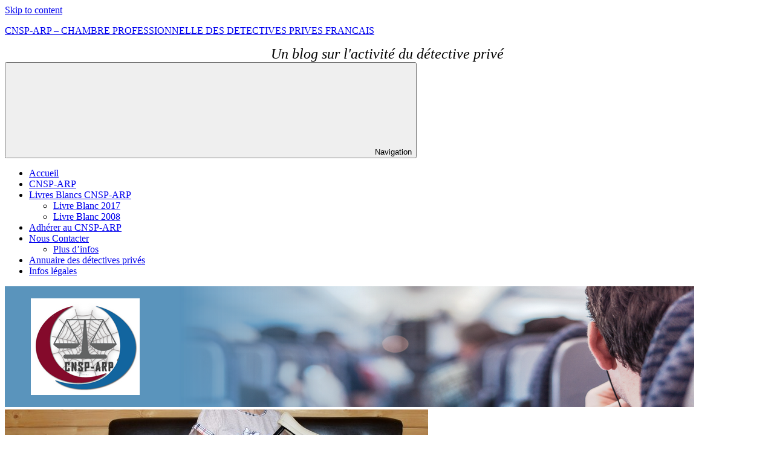

--- FILE ---
content_type: text/html; charset=UTF-8
request_url: https://blog-detective.cnsp.org/luxembourg-jugement-civil-favorable-au-rapport-du-detective-dans-une-enquete-dassurance/
body_size: 27661
content:
<!DOCTYPE html>
<html lang="fr-FR">
<head>
<meta charset="UTF-8">
<meta name="viewport" content="width=device-width, initial-scale=1">
<link rel="profile" href="http://gmpg.org/xfn/11">
<link rel="pingback" href="https://blog-detective.cnsp.org/xmlrpc.php">
<meta name='robots' content='index, follow, max-image-preview:large, max-snippet:-1, max-video-preview:-1' />
<style>img:is([sizes="auto" i], [sizes^="auto," i]) { contain-intrinsic-size: 3000px 1500px }</style>
<meta property="og:title" content="Luxembourg : Jugement civil favorable au rapport du détective dans une enquête d&#039;assurance"/>
<meta property="og:description" content="Une enquête d&#039;assurance est une procédure réalisée par une compagnie d&#039;assurance pour évaluer les circonstances entourant une réclamation d&#039;assurance. Ell"/>
<meta property="og:image" content="https://blog-detective.cnsp.org/wp-content/uploads/2023/04/Assurance_enquete_arret.jpg"/>
<meta property="og:image:width" content="700" />
<meta property="og:image:height" content="325" />
<meta property="og:type" content="article"/>
<meta property="og:article:published_time" content="2023-04-26 17:26:37"/>
<meta property="og:article:modified_time" content="2023-04-26 17:26:39"/>
<meta property="og:article:tag" content="arp"/>
<meta property="og:article:tag" content="CNSP-ARP"/>
<meta property="og:article:tag" content="détectives privés"/>
<meta property="og:article:tag" content="Enquête d&#039;assurance"/>
<meta property="og:article:tag" content="Luxembourg"/>
<meta property="og:article:tag" content="rapport du détective privé"/>
<meta name="twitter:card" content="summary">
<meta name="twitter:title" content="Luxembourg : Jugement civil favorable au rapport du détective dans une enquête d&#039;assurance"/>
<meta name="twitter:description" content="Une enquête d&#039;assurance est une procédure réalisée par une compagnie d&#039;assurance pour évaluer les circonstances entourant une réclamation d&#039;assurance. Ell"/>
<meta name="twitter:image" content="https://blog-detective.cnsp.org/wp-content/uploads/2023/04/Assurance_enquete_arret.jpg"/>
<meta name="author" content="CNSP-ARP"/>
<!-- This site is optimized with the Yoast SEO plugin v25.9 - https://yoast.com/wordpress/plugins/seo/ -->
<title>Luxembourg : Jugement civil favorable au rapport du détective dans une enquête d&#039;assurance - CNSP-ARP - CHAMBRE PROFESSIONNELLE DES DETECTIVES PRIVES FRANCAIS</title>
<meta name="description" content="&quot;L&#039;immixtion dans la vie privée n&#039;est pas disproportionnée compte tenu des exigences de la preuve à rapporter [...]&quot;" />
<link rel="canonical" href="https://blog-detective.cnsp.org/luxembourg-jugement-civil-favorable-au-rapport-du-detective-dans-une-enquete-dassurance/" />
<meta property="og:url" content="https://blog-detective.cnsp.org/luxembourg-jugement-civil-favorable-au-rapport-du-detective-dans-une-enquete-dassurance/" />
<meta property="og:site_name" content="CNSP-ARP - CHAMBRE PROFESSIONNELLE DES DETECTIVES PRIVES FRANCAIS" />
<meta property="article:publisher" content="https://www.facebook.com/pages/Cnsp-Arp/335530432910" />
<meta property="article:author" content="https://www.facebook.com/Cnsp-Arp-335530432910" />
<meta property="article:published_time" content="2023-04-26T16:26:37+00:00" />
<meta property="article:modified_time" content="2023-04-26T16:26:39+00:00" />
<meta property="og:image" content="https://blog-detective.cnsp.org/wp-content/uploads/2023/04/Assurance_enquete_arret.jpg" />
<meta property="og:image:width" content="700" />
<meta property="og:image:height" content="325" />
<meta property="og:image:type" content="image/jpeg" />
<meta name="author" content="CNSP-ARP" />
<meta name="twitter:creator" content="@CNSPARP" />
<meta name="twitter:site" content="@CNSPARP" />
<meta name="twitter:label1" content="Écrit par" />
<meta name="twitter:data1" content="CNSP-ARP" />
<meta name="twitter:label2" content="Durée de lecture estimée" />
<meta name="twitter:data2" content="4 minutes" />
<script type="application/ld+json" class="yoast-schema-graph">{"@context":"https://schema.org","@graph":[{"@type":"Article","@id":"https://blog-detective.cnsp.org/luxembourg-jugement-civil-favorable-au-rapport-du-detective-dans-une-enquete-dassurance/#article","isPartOf":{"@id":"https://blog-detective.cnsp.org/luxembourg-jugement-civil-favorable-au-rapport-du-detective-dans-une-enquete-dassurance/"},"author":{"name":"CNSP-ARP","@id":"https://blog-detective.cnsp.org/#/schema/person/8cb355940948829163fb680a6da8d303"},"headline":"Luxembourg : Jugement civil favorable au rapport du détective dans une enquête d&rsquo;assurance","datePublished":"2023-04-26T16:26:37+00:00","dateModified":"2023-04-26T16:26:39+00:00","mainEntityOfPage":{"@id":"https://blog-detective.cnsp.org/luxembourg-jugement-civil-favorable-au-rapport-du-detective-dans-une-enquete-dassurance/"},"wordCount":872,"commentCount":0,"publisher":{"@id":"https://blog-detective.cnsp.org/#organization"},"image":{"@id":"https://blog-detective.cnsp.org/luxembourg-jugement-civil-favorable-au-rapport-du-detective-dans-une-enquete-dassurance/#primaryimage"},"thumbnailUrl":"https://blog-detective.cnsp.org/wp-content/uploads/2023/04/Assurance_enquete_arret.jpg","keywords":["arp","CNSP-ARP","détectives privés","Enquête d&#039;assurance","Luxembourg","rapport du détective privé"],"articleSection":["Europe","Informations Professionnelles","Justice"],"inLanguage":"fr-FR","potentialAction":[{"@type":"CommentAction","name":"Comment","target":["https://blog-detective.cnsp.org/luxembourg-jugement-civil-favorable-au-rapport-du-detective-dans-une-enquete-dassurance/#respond"]}]},{"@type":"WebPage","@id":"https://blog-detective.cnsp.org/luxembourg-jugement-civil-favorable-au-rapport-du-detective-dans-une-enquete-dassurance/","url":"https://blog-detective.cnsp.org/luxembourg-jugement-civil-favorable-au-rapport-du-detective-dans-une-enquete-dassurance/","name":"Luxembourg : Jugement civil favorable au rapport du détective dans une enquête d'assurance - CNSP-ARP - CHAMBRE PROFESSIONNELLE DES DETECTIVES PRIVES FRANCAIS","isPartOf":{"@id":"https://blog-detective.cnsp.org/#website"},"primaryImageOfPage":{"@id":"https://blog-detective.cnsp.org/luxembourg-jugement-civil-favorable-au-rapport-du-detective-dans-une-enquete-dassurance/#primaryimage"},"image":{"@id":"https://blog-detective.cnsp.org/luxembourg-jugement-civil-favorable-au-rapport-du-detective-dans-une-enquete-dassurance/#primaryimage"},"thumbnailUrl":"https://blog-detective.cnsp.org/wp-content/uploads/2023/04/Assurance_enquete_arret.jpg","datePublished":"2023-04-26T16:26:37+00:00","dateModified":"2023-04-26T16:26:39+00:00","description":"\"L'immixtion dans la vie privée n'est pas disproportionnée compte tenu des exigences de la preuve à rapporter [...]\"","breadcrumb":{"@id":"https://blog-detective.cnsp.org/luxembourg-jugement-civil-favorable-au-rapport-du-detective-dans-une-enquete-dassurance/#breadcrumb"},"inLanguage":"fr-FR","potentialAction":[{"@type":"ReadAction","target":["https://blog-detective.cnsp.org/luxembourg-jugement-civil-favorable-au-rapport-du-detective-dans-une-enquete-dassurance/"]}]},{"@type":"ImageObject","inLanguage":"fr-FR","@id":"https://blog-detective.cnsp.org/luxembourg-jugement-civil-favorable-au-rapport-du-detective-dans-une-enquete-dassurance/#primaryimage","url":"https://blog-detective.cnsp.org/wp-content/uploads/2023/04/Assurance_enquete_arret.jpg","contentUrl":"https://blog-detective.cnsp.org/wp-content/uploads/2023/04/Assurance_enquete_arret.jpg","width":700,"height":325},{"@type":"BreadcrumbList","@id":"https://blog-detective.cnsp.org/luxembourg-jugement-civil-favorable-au-rapport-du-detective-dans-une-enquete-dassurance/#breadcrumb","itemListElement":[{"@type":"ListItem","position":1,"name":"Home","item":"https://blog-detective.cnsp.org/"},{"@type":"ListItem","position":2,"name":"Luxembourg : Jugement civil favorable au rapport du détective dans une enquête d&rsquo;assurance"}]},{"@type":"WebSite","@id":"https://blog-detective.cnsp.org/#website","url":"https://blog-detective.cnsp.org/","name":"CNSP-ARP - CHAMBRE PROFESSIONNELLE DES DETECTIVES PRIVES FRANCAIS","description":"Un blog sur l&#039;activité du détective privé","publisher":{"@id":"https://blog-detective.cnsp.org/#organization"},"alternateName":"CNSP-ARP","potentialAction":[{"@type":"SearchAction","target":{"@type":"EntryPoint","urlTemplate":"https://blog-detective.cnsp.org/?s={search_term_string}"},"query-input":{"@type":"PropertyValueSpecification","valueRequired":true,"valueName":"search_term_string"}}],"inLanguage":"fr-FR"},{"@type":"Organization","@id":"https://blog-detective.cnsp.org/#organization","name":"CNSP-ARP - CHAMBRE PROFESSIONNELLE DES DETECTIVES PRIVES FRANCAIS","alternateName":"CNSP-ARP","url":"https://blog-detective.cnsp.org/","logo":{"@type":"ImageObject","inLanguage":"fr-FR","@id":"https://blog-detective.cnsp.org/#/schema/logo/image/","url":"https://blog-detective.cnsp.org/wp-content/uploads/2018/04/Logo-Chambre-Professionnelle-cnsp-arp_180.png","contentUrl":"https://blog-detective.cnsp.org/wp-content/uploads/2018/04/Logo-Chambre-Professionnelle-cnsp-arp_180.png","width":200,"height":200,"caption":"CNSP-ARP - CHAMBRE PROFESSIONNELLE DES DETECTIVES PRIVES FRANCAIS"},"image":{"@id":"https://blog-detective.cnsp.org/#/schema/logo/image/"},"sameAs":["https://www.facebook.com/pages/Cnsp-Arp/335530432910","https://x.com/CNSPARP"]},{"@type":"Person","@id":"https://blog-detective.cnsp.org/#/schema/person/8cb355940948829163fb680a6da8d303","name":"CNSP-ARP","image":{"@type":"ImageObject","inLanguage":"fr-FR","@id":"https://blog-detective.cnsp.org/#/schema/person/image/","url":"https://secure.gravatar.com/avatar/88b26ce4e54c6948af0148353a5e237fb2e9945f8a18a45ddd1f08f39adf714d?s=96&d=mm&r=g","contentUrl":"https://secure.gravatar.com/avatar/88b26ce4e54c6948af0148353a5e237fb2e9945f8a18a45ddd1f08f39adf714d?s=96&d=mm&r=g","caption":"CNSP-ARP"},"description":"La Chambre Professionnelle des Détectives Français vous informe sur l'activité réglementée de la recherche privée et sur la profession ainsi que la formation des détectives privés aussi dénommés enquêteurs privés.","sameAs":["https://www.cnsp.org/","https://www.facebook.com/Cnsp-Arp-335530432910","https://x.com/CNSPARP"],"url":"https://blog-detective.cnsp.org/author/cnsp-arp/"}]}</script>
<!-- / Yoast SEO plugin. -->
<link rel='dns-prefetch' href='//static.addtoany.com' />
<link rel='dns-prefetch' href='//use.fontawesome.com' />
<link rel="alternate" type="application/rss+xml" title="CNSP-ARP - CHAMBRE PROFESSIONNELLE DES DETECTIVES PRIVES FRANCAIS &raquo; Flux" href="https://blog-detective.cnsp.org/feed/" />
<link rel="alternate" type="application/rss+xml" title="CNSP-ARP - CHAMBRE PROFESSIONNELLE DES DETECTIVES PRIVES FRANCAIS &raquo; Flux des commentaires" href="https://blog-detective.cnsp.org/comments/feed/" />
<link rel="alternate" type="application/rss+xml" title="CNSP-ARP - CHAMBRE PROFESSIONNELLE DES DETECTIVES PRIVES FRANCAIS &raquo; Luxembourg : Jugement civil favorable au rapport du détective dans une enquête d&rsquo;assurance Flux des commentaires" href="https://blog-detective.cnsp.org/luxembourg-jugement-civil-favorable-au-rapport-du-detective-dans-une-enquete-dassurance/feed/" />
<!-- <link rel='stylesheet' id='gambit-theme-fonts-css' href='https://blog-detective.cnsp.org/wp-content/fonts/4545c44faf0a9e2e654ca46678d933c3.css?ver=20201110' type='text/css' media='all' /> -->
<!-- <link rel='stylesheet' id='wp-block-library-css' href='https://blog-detective.cnsp.org/wp-includes/css/dist/block-library/style.min.css?ver=6.8.2' type='text/css' media='all' /> -->
<link rel="stylesheet" type="text/css" href="//blog-detective.cnsp.org/wp-content/cache/wpfc-minified/f1qb5c8e/bjckb.css" media="all"/>
<style id='classic-theme-styles-inline-css' type='text/css'>
/*! This file is auto-generated */
.wp-block-button__link{color:#fff;background-color:#32373c;border-radius:9999px;box-shadow:none;text-decoration:none;padding:calc(.667em + 2px) calc(1.333em + 2px);font-size:1.125em}.wp-block-file__button{background:#32373c;color:#fff;text-decoration:none}
</style>
<!-- <link rel='stylesheet' id='advanced-gutenberg-blocks-style-css' href='https://blog-detective.cnsp.org/wp-content/plugins/advanced-gutenberg-blocks/dist/blocks.style.build.css?ver=1.9.8' type='text/css' media='all' /> -->
<link rel="stylesheet" type="text/css" href="//blog-detective.cnsp.org/wp-content/cache/wpfc-minified/d6ljytst/bjcir.css" media="all"/>
<style id='themezee-magazine-blocks-column-style-inline-css' type='text/css'>
:root{--tz-column-gap:1.5em}.tz-magazine-block,.tz-magazine-block .tz-magazine-post{margin-bottom:1.5em}.tz-magazine-block .tz-entry-image{margin:0;max-width:100%;vertical-align:top}.tz-magazine-block .tz-entry-title{font-size:24px;font-size:1.5rem}.tz-magazine-block .tz-entry-meta{font-size:15px;font-size:.9375rem}.tz-magazine-block .tz-meta-field{margin-right:.5rem}.tz-magazine-thumbnail-list .tz-magazine-post{display:flex;flex-wrap:nowrap}.tz-magazine-thumbnail-list .tz-magazine-post .tz-post-image{padding-right:.5em;padding-right:calc(var(--tz-column-gap)/3);width:30%}.tz-magazine-thumbnail-list .tz-magazine-post .tz-post-image .wp-post-image{margin:0}.tz-magazine-thumbnail-list .tz-magazine-post .tz-post-content{padding-left:.5em;padding-left:calc(var(--tz-column-gap)/3);width:70%}.tz-magazine-thumbnail-list .tz-magazine-post .tz-entry-title{font-size:18px;font-size:1.125rem}
</style>
<style id='themezee-magazine-blocks-columns-style-inline-css' type='text/css'>
.wp-block-themezee-magazine-blocks-column.tz-magazine-block{margin-bottom:0}@media only screen and (min-width:480px){.tz-magazine-columns{display:flex;flex-wrap:wrap;margin-right:-1.5em;margin-right:calc(var(--tz-column-gap)*-1)}.tz-magazine-columns .wp-block-themezee-magazine-blocks-column{padding-right:1.5em;padding-right:var(--tz-column-gap);width:50%}}
</style>
<style id='themezee-magazine-blocks-grid-style-inline-css' type='text/css'>
@media only screen and (min-width:480px){.tz-magazine-grid-columns-2,.tz-magazine-grid-columns-4{display:flex;flex-wrap:wrap;margin-right:-1.5em;margin-right:calc(var(--tz-column-gap)*-1)}.tz-magazine-grid-columns-2 .tz-post-wrap,.tz-magazine-grid-columns-4 .tz-post-wrap{box-sizing:border-box;padding-right:1.5em;padding-right:var(--tz-column-gap);width:50%}}@media only screen and (min-width:560px){.tz-magazine-grid-columns-3{display:flex;flex-wrap:wrap;margin-right:-1.5em;margin-right:calc(var(--tz-column-gap)*-1)}.tz-magazine-grid-columns-3 .tz-post-wrap{box-sizing:border-box;padding-right:1.5em;padding-right:var(--tz-column-gap);width:33.3333333333%}}@media only screen and (min-width:640px){.tz-magazine-grid-columns-4 .tz-post-wrap{box-sizing:border-box;width:25%}}
</style>
<style id='themezee-magazine-blocks-horizontal-style-inline-css' type='text/css'>
@media only screen and (min-width:560px){.tz-magazine-horizontal .tz-magazine-highlight-post .tz-magazine-post{display:flex;flex-wrap:wrap}.tz-magazine-horizontal .tz-magazine-highlight-post .tz-magazine-post .tz-post-image{box-sizing:border-box;padding-right:.75em;padding-right:calc(var(--tz-column-gap)/2);width:50%}.tz-magazine-horizontal .tz-magazine-highlight-post .tz-magazine-post .tz-post-image .wp-post-image{margin:0}.tz-magazine-horizontal .tz-magazine-highlight-post .tz-magazine-post .tz-post-content{box-sizing:border-box;padding-left:.75em;padding-left:calc(var(--tz-column-gap)/2);width:50%}}
</style>
<style id='themezee-magazine-blocks-list-style-inline-css' type='text/css'>
@media only screen and (min-width:480px){.tz-magazine-list .tz-magazine-post{display:flex;flex-wrap:wrap}.tz-magazine-list .tz-magazine-post .tz-post-image{box-sizing:border-box;padding-right:.75em;padding-right:calc(var(--tz-column-gap)/2);width:50%}.tz-magazine-list .tz-magazine-post .tz-post-image .wp-post-image{margin:0}.tz-magazine-list .tz-magazine-post .tz-post-content{box-sizing:border-box;padding-left:.75em;padding-left:calc(var(--tz-column-gap)/2);width:50%}.tz-magazine-list-40-60 .tz-magazine-post .tz-post-image{width:40%}.tz-magazine-list-40-60 .tz-magazine-post .tz-post-content{width:60%}.tz-magazine-list-30-70 .tz-magazine-post .tz-post-image{width:30%}.tz-magazine-list-30-70 .tz-magazine-post .tz-post-content{width:70%}}
</style>
<style id='themezee-magazine-blocks-vertical-style-inline-css' type='text/css'>
@media only screen and (min-width:560px){.tz-magazine-vertical{display:flex;flex-wrap:wrap}.tz-magazine-vertical .tz-magazine-highlight-post{box-sizing:border-box;padding-right:.75em;padding-right:calc(var(--tz-column-gap)/2);width:50%}.tz-magazine-vertical .tz-magazine-thumbnail-list{box-sizing:border-box;padding-left:.75em;padding-left:calc(var(--tz-column-gap)/2);width:50%}}
</style>
<style id='global-styles-inline-css' type='text/css'>
:root{--wp--preset--aspect-ratio--square: 1;--wp--preset--aspect-ratio--4-3: 4/3;--wp--preset--aspect-ratio--3-4: 3/4;--wp--preset--aspect-ratio--3-2: 3/2;--wp--preset--aspect-ratio--2-3: 2/3;--wp--preset--aspect-ratio--16-9: 16/9;--wp--preset--aspect-ratio--9-16: 9/16;--wp--preset--color--black: #000000;--wp--preset--color--cyan-bluish-gray: #abb8c3;--wp--preset--color--white: #ffffff;--wp--preset--color--pale-pink: #f78da7;--wp--preset--color--vivid-red: #cf2e2e;--wp--preset--color--luminous-vivid-orange: #ff6900;--wp--preset--color--luminous-vivid-amber: #fcb900;--wp--preset--color--light-green-cyan: #7bdcb5;--wp--preset--color--vivid-green-cyan: #00d084;--wp--preset--color--pale-cyan-blue: #8ed1fc;--wp--preset--color--vivid-cyan-blue: #0693e3;--wp--preset--color--vivid-purple: #9b51e0;--wp--preset--color--primary: #1585b5;--wp--preset--color--secondary: #006c9c;--wp--preset--color--tertiary: #005282;--wp--preset--color--accent: #b52315;--wp--preset--color--highlight: #15b545;--wp--preset--color--light-gray: #e5e5e5;--wp--preset--color--gray: #999999;--wp--preset--color--dark-gray: #252525;--wp--preset--gradient--vivid-cyan-blue-to-vivid-purple: linear-gradient(135deg,rgba(6,147,227,1) 0%,rgb(155,81,224) 100%);--wp--preset--gradient--light-green-cyan-to-vivid-green-cyan: linear-gradient(135deg,rgb(122,220,180) 0%,rgb(0,208,130) 100%);--wp--preset--gradient--luminous-vivid-amber-to-luminous-vivid-orange: linear-gradient(135deg,rgba(252,185,0,1) 0%,rgba(255,105,0,1) 100%);--wp--preset--gradient--luminous-vivid-orange-to-vivid-red: linear-gradient(135deg,rgba(255,105,0,1) 0%,rgb(207,46,46) 100%);--wp--preset--gradient--very-light-gray-to-cyan-bluish-gray: linear-gradient(135deg,rgb(238,238,238) 0%,rgb(169,184,195) 100%);--wp--preset--gradient--cool-to-warm-spectrum: linear-gradient(135deg,rgb(74,234,220) 0%,rgb(151,120,209) 20%,rgb(207,42,186) 40%,rgb(238,44,130) 60%,rgb(251,105,98) 80%,rgb(254,248,76) 100%);--wp--preset--gradient--blush-light-purple: linear-gradient(135deg,rgb(255,206,236) 0%,rgb(152,150,240) 100%);--wp--preset--gradient--blush-bordeaux: linear-gradient(135deg,rgb(254,205,165) 0%,rgb(254,45,45) 50%,rgb(107,0,62) 100%);--wp--preset--gradient--luminous-dusk: linear-gradient(135deg,rgb(255,203,112) 0%,rgb(199,81,192) 50%,rgb(65,88,208) 100%);--wp--preset--gradient--pale-ocean: linear-gradient(135deg,rgb(255,245,203) 0%,rgb(182,227,212) 50%,rgb(51,167,181) 100%);--wp--preset--gradient--electric-grass: linear-gradient(135deg,rgb(202,248,128) 0%,rgb(113,206,126) 100%);--wp--preset--gradient--midnight: linear-gradient(135deg,rgb(2,3,129) 0%,rgb(40,116,252) 100%);--wp--preset--font-size--small: 13px;--wp--preset--font-size--medium: 20px;--wp--preset--font-size--large: 36px;--wp--preset--font-size--x-large: 42px;--wp--preset--spacing--20: 0.44rem;--wp--preset--spacing--30: 0.67rem;--wp--preset--spacing--40: 1rem;--wp--preset--spacing--50: 1.5rem;--wp--preset--spacing--60: 2.25rem;--wp--preset--spacing--70: 3.38rem;--wp--preset--spacing--80: 5.06rem;--wp--preset--shadow--natural: 6px 6px 9px rgba(0, 0, 0, 0.2);--wp--preset--shadow--deep: 12px 12px 50px rgba(0, 0, 0, 0.4);--wp--preset--shadow--sharp: 6px 6px 0px rgba(0, 0, 0, 0.2);--wp--preset--shadow--outlined: 6px 6px 0px -3px rgba(255, 255, 255, 1), 6px 6px rgba(0, 0, 0, 1);--wp--preset--shadow--crisp: 6px 6px 0px rgba(0, 0, 0, 1);}:where(.is-layout-flex){gap: 0.5em;}:where(.is-layout-grid){gap: 0.5em;}body .is-layout-flex{display: flex;}.is-layout-flex{flex-wrap: wrap;align-items: center;}.is-layout-flex > :is(*, div){margin: 0;}body .is-layout-grid{display: grid;}.is-layout-grid > :is(*, div){margin: 0;}:where(.wp-block-columns.is-layout-flex){gap: 2em;}:where(.wp-block-columns.is-layout-grid){gap: 2em;}:where(.wp-block-post-template.is-layout-flex){gap: 1.25em;}:where(.wp-block-post-template.is-layout-grid){gap: 1.25em;}.has-black-color{color: var(--wp--preset--color--black) !important;}.has-cyan-bluish-gray-color{color: var(--wp--preset--color--cyan-bluish-gray) !important;}.has-white-color{color: var(--wp--preset--color--white) !important;}.has-pale-pink-color{color: var(--wp--preset--color--pale-pink) !important;}.has-vivid-red-color{color: var(--wp--preset--color--vivid-red) !important;}.has-luminous-vivid-orange-color{color: var(--wp--preset--color--luminous-vivid-orange) !important;}.has-luminous-vivid-amber-color{color: var(--wp--preset--color--luminous-vivid-amber) !important;}.has-light-green-cyan-color{color: var(--wp--preset--color--light-green-cyan) !important;}.has-vivid-green-cyan-color{color: var(--wp--preset--color--vivid-green-cyan) !important;}.has-pale-cyan-blue-color{color: var(--wp--preset--color--pale-cyan-blue) !important;}.has-vivid-cyan-blue-color{color: var(--wp--preset--color--vivid-cyan-blue) !important;}.has-vivid-purple-color{color: var(--wp--preset--color--vivid-purple) !important;}.has-black-background-color{background-color: var(--wp--preset--color--black) !important;}.has-cyan-bluish-gray-background-color{background-color: var(--wp--preset--color--cyan-bluish-gray) !important;}.has-white-background-color{background-color: var(--wp--preset--color--white) !important;}.has-pale-pink-background-color{background-color: var(--wp--preset--color--pale-pink) !important;}.has-vivid-red-background-color{background-color: var(--wp--preset--color--vivid-red) !important;}.has-luminous-vivid-orange-background-color{background-color: var(--wp--preset--color--luminous-vivid-orange) !important;}.has-luminous-vivid-amber-background-color{background-color: var(--wp--preset--color--luminous-vivid-amber) !important;}.has-light-green-cyan-background-color{background-color: var(--wp--preset--color--light-green-cyan) !important;}.has-vivid-green-cyan-background-color{background-color: var(--wp--preset--color--vivid-green-cyan) !important;}.has-pale-cyan-blue-background-color{background-color: var(--wp--preset--color--pale-cyan-blue) !important;}.has-vivid-cyan-blue-background-color{background-color: var(--wp--preset--color--vivid-cyan-blue) !important;}.has-vivid-purple-background-color{background-color: var(--wp--preset--color--vivid-purple) !important;}.has-black-border-color{border-color: var(--wp--preset--color--black) !important;}.has-cyan-bluish-gray-border-color{border-color: var(--wp--preset--color--cyan-bluish-gray) !important;}.has-white-border-color{border-color: var(--wp--preset--color--white) !important;}.has-pale-pink-border-color{border-color: var(--wp--preset--color--pale-pink) !important;}.has-vivid-red-border-color{border-color: var(--wp--preset--color--vivid-red) !important;}.has-luminous-vivid-orange-border-color{border-color: var(--wp--preset--color--luminous-vivid-orange) !important;}.has-luminous-vivid-amber-border-color{border-color: var(--wp--preset--color--luminous-vivid-amber) !important;}.has-light-green-cyan-border-color{border-color: var(--wp--preset--color--light-green-cyan) !important;}.has-vivid-green-cyan-border-color{border-color: var(--wp--preset--color--vivid-green-cyan) !important;}.has-pale-cyan-blue-border-color{border-color: var(--wp--preset--color--pale-cyan-blue) !important;}.has-vivid-cyan-blue-border-color{border-color: var(--wp--preset--color--vivid-cyan-blue) !important;}.has-vivid-purple-border-color{border-color: var(--wp--preset--color--vivid-purple) !important;}.has-vivid-cyan-blue-to-vivid-purple-gradient-background{background: var(--wp--preset--gradient--vivid-cyan-blue-to-vivid-purple) !important;}.has-light-green-cyan-to-vivid-green-cyan-gradient-background{background: var(--wp--preset--gradient--light-green-cyan-to-vivid-green-cyan) !important;}.has-luminous-vivid-amber-to-luminous-vivid-orange-gradient-background{background: var(--wp--preset--gradient--luminous-vivid-amber-to-luminous-vivid-orange) !important;}.has-luminous-vivid-orange-to-vivid-red-gradient-background{background: var(--wp--preset--gradient--luminous-vivid-orange-to-vivid-red) !important;}.has-very-light-gray-to-cyan-bluish-gray-gradient-background{background: var(--wp--preset--gradient--very-light-gray-to-cyan-bluish-gray) !important;}.has-cool-to-warm-spectrum-gradient-background{background: var(--wp--preset--gradient--cool-to-warm-spectrum) !important;}.has-blush-light-purple-gradient-background{background: var(--wp--preset--gradient--blush-light-purple) !important;}.has-blush-bordeaux-gradient-background{background: var(--wp--preset--gradient--blush-bordeaux) !important;}.has-luminous-dusk-gradient-background{background: var(--wp--preset--gradient--luminous-dusk) !important;}.has-pale-ocean-gradient-background{background: var(--wp--preset--gradient--pale-ocean) !important;}.has-electric-grass-gradient-background{background: var(--wp--preset--gradient--electric-grass) !important;}.has-midnight-gradient-background{background: var(--wp--preset--gradient--midnight) !important;}.has-small-font-size{font-size: var(--wp--preset--font-size--small) !important;}.has-medium-font-size{font-size: var(--wp--preset--font-size--medium) !important;}.has-large-font-size{font-size: var(--wp--preset--font-size--large) !important;}.has-x-large-font-size{font-size: var(--wp--preset--font-size--x-large) !important;}
:where(.wp-block-post-template.is-layout-flex){gap: 1.25em;}:where(.wp-block-post-template.is-layout-grid){gap: 1.25em;}
:where(.wp-block-columns.is-layout-flex){gap: 2em;}:where(.wp-block-columns.is-layout-grid){gap: 2em;}
:root :where(.wp-block-pullquote){font-size: 1.5em;line-height: 1.6;}
</style>
<!-- <link rel='stylesheet' id='advanced-related-posts-css' href='https://blog-detective.cnsp.org/wp-content/plugins/advanced-related-posts/public/css/advanced-related-posts-public.css?ver=1.9.1' type='text/css' media='all' /> -->
<!-- <link rel='stylesheet' id='cfblbcss-css' href='https://blog-detective.cnsp.org/wp-content/plugins/cardoza-facebook-like-box/cardozafacebook.css?ver=6.8.2' type='text/css' media='all' /> -->
<!-- <link rel='stylesheet' id='contact-form-7-css' href='https://blog-detective.cnsp.org/wp-content/plugins/contact-form-7/includes/css/styles.css?ver=6.1.1' type='text/css' media='all' /> -->
<!-- <link rel='stylesheet' id='html-player-responsive-css' href='https://blog-detective.cnsp.org/wp-content/plugins/so-widgets-bundle/widgets/video/css/html-player-responsive.css?ver=1.69.3' type='text/css' media='all' /> -->
<!-- <link rel='stylesheet' id='cmplz-general-css' href='https://blog-detective.cnsp.org/wp-content/plugins/complianz-gdpr/assets/css/cookieblocker.min.css?ver=1753801819' type='text/css' media='all' /> -->
<!-- <link rel='stylesheet' id='chld_thm_cfg_parent-css' href='https://blog-detective.cnsp.org/wp-content/themes/gambit/style.css?ver=6.8.2' type='text/css' media='all' /> -->
<!-- <link rel='stylesheet' id='gambit-stylesheet-css' href='https://blog-detective.cnsp.org/wp-content/themes/gambit-child/style.css?ver=2.0.9.1678725520' type='text/css' media='all' /> -->
<!-- <link rel='stylesheet' id='gambit-safari-flexbox-fixes-css' href='https://blog-detective.cnsp.org/wp-content/themes/gambit/assets/css/safari-flexbox-fixes.css?ver=20210115' type='text/css' media='all' /> -->
<!-- <link rel='stylesheet' id='wpdiscuz-frontend-css-css' href='https://blog-detective.cnsp.org/wp-content/plugins/wpdiscuz/themes/default/style.css?ver=7.6.34' type='text/css' media='all' /> -->
<link rel="stylesheet" type="text/css" href="//blog-detective.cnsp.org/wp-content/cache/wpfc-minified/m1hkyuv9/bjckb.css" media="all"/>
<style id='wpdiscuz-frontend-css-inline-css' type='text/css'>
#wpdcom .wpd-blog-administrator .wpd-comment-label{color:#ffffff;background-color:#00B38F;border:none}#wpdcom .wpd-blog-administrator .wpd-comment-author, #wpdcom .wpd-blog-administrator .wpd-comment-author a{color:#00B38F}#wpdcom.wpd-layout-1 .wpd-comment .wpd-blog-administrator .wpd-avatar img{border-color:#00B38F}#wpdcom.wpd-layout-2 .wpd-comment.wpd-reply .wpd-comment-wrap.wpd-blog-administrator{border-left:3px solid #00B38F}#wpdcom.wpd-layout-2 .wpd-comment .wpd-blog-administrator .wpd-avatar img{border-bottom-color:#00B38F}#wpdcom.wpd-layout-3 .wpd-blog-administrator .wpd-comment-subheader{border-top:1px dashed #00B38F}#wpdcom.wpd-layout-3 .wpd-reply .wpd-blog-administrator .wpd-comment-right{border-left:1px solid #00B38F}#wpdcom .wpd-blog-editor .wpd-comment-label{color:#ffffff;background-color:#00B38F;border:none}#wpdcom .wpd-blog-editor .wpd-comment-author, #wpdcom .wpd-blog-editor .wpd-comment-author a{color:#00B38F}#wpdcom.wpd-layout-1 .wpd-comment .wpd-blog-editor .wpd-avatar img{border-color:#00B38F}#wpdcom.wpd-layout-2 .wpd-comment.wpd-reply .wpd-comment-wrap.wpd-blog-editor{border-left:3px solid #00B38F}#wpdcom.wpd-layout-2 .wpd-comment .wpd-blog-editor .wpd-avatar img{border-bottom-color:#00B38F}#wpdcom.wpd-layout-3 .wpd-blog-editor .wpd-comment-subheader{border-top:1px dashed #00B38F}#wpdcom.wpd-layout-3 .wpd-reply .wpd-blog-editor .wpd-comment-right{border-left:1px solid #00B38F}#wpdcom .wpd-blog-author .wpd-comment-label{color:#ffffff;background-color:#00B38F;border:none}#wpdcom .wpd-blog-author .wpd-comment-author, #wpdcom .wpd-blog-author .wpd-comment-author a{color:#00B38F}#wpdcom.wpd-layout-1 .wpd-comment .wpd-blog-author .wpd-avatar img{border-color:#00B38F}#wpdcom.wpd-layout-2 .wpd-comment .wpd-blog-author .wpd-avatar img{border-bottom-color:#00B38F}#wpdcom.wpd-layout-3 .wpd-blog-author .wpd-comment-subheader{border-top:1px dashed #00B38F}#wpdcom.wpd-layout-3 .wpd-reply .wpd-blog-author .wpd-comment-right{border-left:1px solid #00B38F}#wpdcom .wpd-blog-contributor .wpd-comment-label{color:#ffffff;background-color:#00B38F;border:none}#wpdcom .wpd-blog-contributor .wpd-comment-author, #wpdcom .wpd-blog-contributor .wpd-comment-author a{color:#00B38F}#wpdcom.wpd-layout-1 .wpd-comment .wpd-blog-contributor .wpd-avatar img{border-color:#00B38F}#wpdcom.wpd-layout-2 .wpd-comment .wpd-blog-contributor .wpd-avatar img{border-bottom-color:#00B38F}#wpdcom.wpd-layout-3 .wpd-blog-contributor .wpd-comment-subheader{border-top:1px dashed #00B38F}#wpdcom.wpd-layout-3 .wpd-reply .wpd-blog-contributor .wpd-comment-right{border-left:1px solid #00B38F}#wpdcom .wpd-blog-subscriber .wpd-comment-label{color:#ffffff;background-color:#00B38F;border:none}#wpdcom .wpd-blog-subscriber .wpd-comment-author, #wpdcom .wpd-blog-subscriber .wpd-comment-author a{color:#00B38F}#wpdcom.wpd-layout-2 .wpd-comment .wpd-blog-subscriber .wpd-avatar img{border-bottom-color:#00B38F}#wpdcom.wpd-layout-3 .wpd-blog-subscriber .wpd-comment-subheader{border-top:1px dashed #00B38F}#wpdcom .wpd-blog-wpseo_manager .wpd-comment-label{color:#ffffff;background-color:#00B38F;border:none}#wpdcom .wpd-blog-wpseo_manager .wpd-comment-author, #wpdcom .wpd-blog-wpseo_manager .wpd-comment-author a{color:#00B38F}#wpdcom.wpd-layout-1 .wpd-comment .wpd-blog-wpseo_manager .wpd-avatar img{border-color:#00B38F}#wpdcom.wpd-layout-2 .wpd-comment .wpd-blog-wpseo_manager .wpd-avatar img{border-bottom-color:#00B38F}#wpdcom.wpd-layout-3 .wpd-blog-wpseo_manager .wpd-comment-subheader{border-top:1px dashed #00B38F}#wpdcom.wpd-layout-3 .wpd-reply .wpd-blog-wpseo_manager .wpd-comment-right{border-left:1px solid #00B38F}#wpdcom .wpd-blog-wpseo_editor .wpd-comment-label{color:#ffffff;background-color:#00B38F;border:none}#wpdcom .wpd-blog-wpseo_editor .wpd-comment-author, #wpdcom .wpd-blog-wpseo_editor .wpd-comment-author a{color:#00B38F}#wpdcom.wpd-layout-1 .wpd-comment .wpd-blog-wpseo_editor .wpd-avatar img{border-color:#00B38F}#wpdcom.wpd-layout-2 .wpd-comment .wpd-blog-wpseo_editor .wpd-avatar img{border-bottom-color:#00B38F}#wpdcom.wpd-layout-3 .wpd-blog-wpseo_editor .wpd-comment-subheader{border-top:1px dashed #00B38F}#wpdcom.wpd-layout-3 .wpd-reply .wpd-blog-wpseo_editor .wpd-comment-right{border-left:1px solid #00B38F}#wpdcom .wpd-blog-translator .wpd-comment-label{color:#ffffff;background-color:#00B38F;border:none}#wpdcom .wpd-blog-translator .wpd-comment-author, #wpdcom .wpd-blog-translator .wpd-comment-author a{color:#00B38F}#wpdcom.wpd-layout-1 .wpd-comment .wpd-blog-translator .wpd-avatar img{border-color:#00B38F}#wpdcom.wpd-layout-2 .wpd-comment .wpd-blog-translator .wpd-avatar img{border-bottom-color:#00B38F}#wpdcom.wpd-layout-3 .wpd-blog-translator .wpd-comment-subheader{border-top:1px dashed #00B38F}#wpdcom.wpd-layout-3 .wpd-reply .wpd-blog-translator .wpd-comment-right{border-left:1px solid #00B38F}#wpdcom .wpd-blog-post_author .wpd-comment-label{color:#ffffff;background-color:#00B38F;border:none}#wpdcom .wpd-blog-post_author .wpd-comment-author, #wpdcom .wpd-blog-post_author .wpd-comment-author a{color:#00B38F}#wpdcom .wpd-blog-post_author .wpd-avatar img{border-color:#00B38F}#wpdcom.wpd-layout-1 .wpd-comment .wpd-blog-post_author .wpd-avatar img{border-color:#00B38F}#wpdcom.wpd-layout-2 .wpd-comment.wpd-reply .wpd-comment-wrap.wpd-blog-post_author{border-left:3px solid #00B38F}#wpdcom.wpd-layout-2 .wpd-comment .wpd-blog-post_author .wpd-avatar img{border-bottom-color:#00B38F}#wpdcom.wpd-layout-3 .wpd-blog-post_author .wpd-comment-subheader{border-top:1px dashed #00B38F}#wpdcom.wpd-layout-3 .wpd-reply .wpd-blog-post_author .wpd-comment-right{border-left:1px solid #00B38F}#wpdcom .wpd-blog-guest .wpd-comment-label{color:#ffffff;background-color:#00B38F;border:none}#wpdcom .wpd-blog-guest .wpd-comment-author, #wpdcom .wpd-blog-guest .wpd-comment-author a{color:#00B38F}#wpdcom.wpd-layout-3 .wpd-blog-guest .wpd-comment-subheader{border-top:1px dashed #00B38F}#comments, #respond, .comments-area, #wpdcom{}#wpdcom .ql-editor > *{color:#777777}#wpdcom .ql-editor::before{}#wpdcom .ql-toolbar{border:1px solid #DDDDDD;border-top:none}#wpdcom .ql-container{border:1px solid #DDDDDD;border-bottom:none}#wpdcom .wpd-form-row .wpdiscuz-item input[type="text"], #wpdcom .wpd-form-row .wpdiscuz-item input[type="email"], #wpdcom .wpd-form-row .wpdiscuz-item input[type="url"], #wpdcom .wpd-form-row .wpdiscuz-item input[type="color"], #wpdcom .wpd-form-row .wpdiscuz-item input[type="date"], #wpdcom .wpd-form-row .wpdiscuz-item input[type="datetime"], #wpdcom .wpd-form-row .wpdiscuz-item input[type="datetime-local"], #wpdcom .wpd-form-row .wpdiscuz-item input[type="month"], #wpdcom .wpd-form-row .wpdiscuz-item input[type="number"], #wpdcom .wpd-form-row .wpdiscuz-item input[type="time"], #wpdcom textarea, #wpdcom select{border:1px solid #DDDDDD;color:#777777}#wpdcom .wpd-form-row .wpdiscuz-item textarea{border:1px solid #DDDDDD}#wpdcom input::placeholder, #wpdcom textarea::placeholder, #wpdcom input::-moz-placeholder, #wpdcom textarea::-webkit-input-placeholder{}#wpdcom .wpd-comment-text{color:#777777}#wpdcom .wpd-thread-head .wpd-thread-info{border-bottom:2px solid #00B38F}#wpdcom .wpd-thread-head .wpd-thread-info.wpd-reviews-tab svg{fill:#00B38F}#wpdcom .wpd-thread-head .wpdiscuz-user-settings{border-bottom:2px solid #00B38F}#wpdcom .wpd-thread-head .wpdiscuz-user-settings:hover{color:#00B38F}#wpdcom .wpd-comment .wpd-follow-link:hover{color:#00B38F}#wpdcom .wpd-comment-status .wpd-sticky{color:#00B38F}#wpdcom .wpd-thread-filter .wpdf-active{color:#00B38F;border-bottom-color:#00B38F}#wpdcom .wpd-comment-info-bar{border:1px dashed #33c3a6;background:#e6f8f4}#wpdcom .wpd-comment-info-bar .wpd-current-view i{color:#00B38F}#wpdcom .wpd-filter-view-all:hover{background:#00B38F}#wpdcom .wpdiscuz-item .wpdiscuz-rating > label{color:#DDDDDD}#wpdcom .wpdiscuz-item .wpdiscuz-rating:not(:checked) > label:hover, .wpdiscuz-rating:not(:checked) > label:hover ~ label{}#wpdcom .wpdiscuz-item .wpdiscuz-rating > input ~ label:hover, #wpdcom .wpdiscuz-item .wpdiscuz-rating > input:not(:checked) ~ label:hover ~ label, #wpdcom .wpdiscuz-item .wpdiscuz-rating > input:not(:checked) ~ label:hover ~ label{color:#FFED85}#wpdcom .wpdiscuz-item .wpdiscuz-rating > input:checked ~ label:hover, #wpdcom .wpdiscuz-item .wpdiscuz-rating > input:checked ~ label:hover, #wpdcom .wpdiscuz-item .wpdiscuz-rating > label:hover ~ input:checked ~ label, #wpdcom .wpdiscuz-item .wpdiscuz-rating > input:checked + label:hover ~ label, #wpdcom .wpdiscuz-item .wpdiscuz-rating > input:checked ~ label:hover ~ label, .wpd-custom-field .wcf-active-star, #wpdcom .wpdiscuz-item .wpdiscuz-rating > input:checked ~ label{color:#FFD700}#wpd-post-rating .wpd-rating-wrap .wpd-rating-stars svg .wpd-star{fill:#DDDDDD}#wpd-post-rating .wpd-rating-wrap .wpd-rating-stars svg .wpd-active{fill:#FFD700}#wpd-post-rating .wpd-rating-wrap .wpd-rate-starts svg .wpd-star{fill:#DDDDDD}#wpd-post-rating .wpd-rating-wrap .wpd-rate-starts:hover svg .wpd-star{fill:#FFED85}#wpd-post-rating.wpd-not-rated .wpd-rating-wrap .wpd-rate-starts svg:hover ~ svg .wpd-star{fill:#DDDDDD}.wpdiscuz-post-rating-wrap .wpd-rating .wpd-rating-wrap .wpd-rating-stars svg .wpd-star{fill:#DDDDDD}.wpdiscuz-post-rating-wrap .wpd-rating .wpd-rating-wrap .wpd-rating-stars svg .wpd-active{fill:#FFD700}#wpdcom .wpd-comment .wpd-follow-active{color:#ff7a00}#wpdcom .page-numbers{color:#555;border:#555 1px solid}#wpdcom span.current{background:#555}#wpdcom.wpd-layout-1 .wpd-new-loaded-comment > .wpd-comment-wrap > .wpd-comment-right{background:#FFFAD6}#wpdcom.wpd-layout-2 .wpd-new-loaded-comment.wpd-comment > .wpd-comment-wrap > .wpd-comment-right{background:#FFFAD6}#wpdcom.wpd-layout-2 .wpd-new-loaded-comment.wpd-comment.wpd-reply > .wpd-comment-wrap > .wpd-comment-right{background:transparent}#wpdcom.wpd-layout-2 .wpd-new-loaded-comment.wpd-comment.wpd-reply > .wpd-comment-wrap{background:#FFFAD6}#wpdcom.wpd-layout-3 .wpd-new-loaded-comment.wpd-comment > .wpd-comment-wrap > .wpd-comment-right{background:#FFFAD6}#wpdcom .wpd-follow:hover i, #wpdcom .wpd-unfollow:hover i, #wpdcom .wpd-comment .wpd-follow-active:hover i{color:#00B38F}#wpdcom .wpdiscuz-readmore{cursor:pointer;color:#00B38F}.wpd-custom-field .wcf-pasiv-star, #wpcomm .wpdiscuz-item .wpdiscuz-rating > label{color:#DDDDDD}.wpd-wrapper .wpd-list-item.wpd-active{border-top:3px solid #00B38F}#wpdcom.wpd-layout-2 .wpd-comment.wpd-reply.wpd-unapproved-comment .wpd-comment-wrap{border-left:3px solid #FFFAD6}#wpdcom.wpd-layout-3 .wpd-comment.wpd-reply.wpd-unapproved-comment .wpd-comment-right{border-left:1px solid #FFFAD6}#wpdcom .wpd-prim-button{background-color:#07B290;color:#FFFFFF}#wpdcom .wpd_label__check i.wpdicon-on{color:#07B290;border:1px solid #83d9c8}#wpd-bubble-wrapper #wpd-bubble-all-comments-count{color:#1DB99A}#wpd-bubble-wrapper > div{background-color:#1DB99A}#wpd-bubble-wrapper > #wpd-bubble #wpd-bubble-add-message{background-color:#1DB99A}#wpd-bubble-wrapper > #wpd-bubble #wpd-bubble-add-message::before{border-left-color:#1DB99A;border-right-color:#1DB99A}#wpd-bubble-wrapper.wpd-right-corner > #wpd-bubble #wpd-bubble-add-message::before{border-left-color:#1DB99A;border-right-color:#1DB99A}.wpd-inline-icon-wrapper path.wpd-inline-icon-first{fill:#1DB99A}.wpd-inline-icon-count{background-color:#1DB99A}.wpd-inline-icon-count::before{border-right-color:#1DB99A}.wpd-inline-form-wrapper::before{border-bottom-color:#1DB99A}.wpd-inline-form-question{background-color:#1DB99A}.wpd-inline-form{background-color:#1DB99A}.wpd-last-inline-comments-wrapper{border-color:#1DB99A}.wpd-last-inline-comments-wrapper::before{border-bottom-color:#1DB99A}.wpd-last-inline-comments-wrapper .wpd-view-all-inline-comments{background:#1DB99A}.wpd-last-inline-comments-wrapper .wpd-view-all-inline-comments:hover,.wpd-last-inline-comments-wrapper .wpd-view-all-inline-comments:active,.wpd-last-inline-comments-wrapper .wpd-view-all-inline-comments:focus{background-color:#1DB99A}#wpdcom .ql-snow .ql-tooltip[data-mode="link"]::before{content:"Enter link:"}#wpdcom .ql-snow .ql-tooltip.ql-editing a.ql-action::after{content:"Enregistrer"}.comments-area{width:auto}
</style>
<!-- <link rel='stylesheet' id='wpdiscuz-fa-css' href='https://blog-detective.cnsp.org/wp-content/plugins/wpdiscuz/assets/third-party/font-awesome-5.13.0/css/fa.min.css?ver=7.6.34' type='text/css' media='all' /> -->
<!-- <link rel='stylesheet' id='wpdiscuz-combo-css-css' href='https://blog-detective.cnsp.org/wp-content/plugins/wpdiscuz/assets/css/wpdiscuz-combo.min.css?ver=6.8.2' type='text/css' media='all' /> -->
<link rel="stylesheet" type="text/css" href="//blog-detective.cnsp.org/wp-content/cache/wpfc-minified/kpvusjcr/bjckb.css" media="all"/>
<link rel='stylesheet' id='bfa-font-awesome-css' href='https://use.fontawesome.com/releases/v5.15.4/css/all.css?ver=2.0.3' type='text/css' media='all' />
<!-- <link rel='stylesheet' id='addtoany-css' href='https://blog-detective.cnsp.org/wp-content/plugins/add-to-any/addtoany.min.css?ver=1.16' type='text/css' media='all' /> -->
<link rel="stylesheet" type="text/css" href="//blog-detective.cnsp.org/wp-content/cache/wpfc-minified/7kdqljad/bjcir.css" media="all"/>
<script type="text/javascript" id="addtoany-core-js-before">
/* <![CDATA[ */
window.a2a_config=window.a2a_config||{};a2a_config.callbacks=[];a2a_config.overlays=[];a2a_config.templates={};a2a_localize = {
Share: "Partager",
Save: "Enregistrer",
Subscribe: "S'abonner",
Email: "E-mail",
Bookmark: "Marque-page",
ShowAll: "Montrer tout",
ShowLess: "Montrer moins",
FindServices: "Trouver des service(s)",
FindAnyServiceToAddTo: "Trouver instantan&eacute;ment des services &agrave; ajouter &agrave;",
PoweredBy: "Propuls&eacute; par",
ShareViaEmail: "Partager par e-mail",
SubscribeViaEmail: "S’abonner par e-mail",
BookmarkInYourBrowser: "Ajouter un signet dans votre navigateur",
BookmarkInstructions: "Appuyez sur Ctrl+D ou \u2318+D pour mettre cette page en signet",
AddToYourFavorites: "Ajouter &agrave; vos favoris",
SendFromWebOrProgram: "Envoyer depuis n’importe quelle adresse e-mail ou logiciel e-mail",
EmailProgram: "Programme d’e-mail",
More: "Plus&#8230;",
ThanksForSharing: "Merci de partager !",
ThanksForFollowing: "Merci de nous suivre !"
};
/* ]]> */
</script>
<script type="text/javascript" defer src="https://static.addtoany.com/menu/page.js" id="addtoany-core-js"></script>
<script src='//blog-detective.cnsp.org/wp-content/cache/wpfc-minified/1r2kw5yc/bjckb.js' type="text/javascript"></script>
<!-- <script type="text/javascript" src="https://blog-detective.cnsp.org/wp-includes/js/jquery/jquery.min.js?ver=3.7.1" id="jquery-core-js"></script> -->
<!-- <script type="text/javascript" src="https://blog-detective.cnsp.org/wp-includes/js/jquery/jquery-migrate.min.js?ver=3.4.1" id="jquery-migrate-js"></script> -->
<!-- <script type="text/javascript" defer src="https://blog-detective.cnsp.org/wp-content/plugins/add-to-any/addtoany.min.js?ver=1.1" id="addtoany-jquery-js"></script> -->
<!-- <script type="text/javascript" src="https://blog-detective.cnsp.org/wp-content/plugins/cardoza-facebook-like-box/cardozafacebook.js?ver=6.8.2" id="cfblbjs-js"></script> -->
<!--[if lt IE 9]>
<script type="text/javascript" src="https://blog-detective.cnsp.org/wp-content/themes/gambit/assets/js/html5shiv.min.js?ver=3.7.3" id="html5shiv-js"></script>
<![endif]-->
<script src='//blog-detective.cnsp.org/wp-content/cache/wpfc-minified/lb1xmtn1/bjcir.js' type="text/javascript"></script>
<!-- <script type="text/javascript" src="https://blog-detective.cnsp.org/wp-content/themes/gambit/assets/js/svgxuse.min.js?ver=1.2.6" id="svgxuse-js"></script> -->
<!-- <script type="text/javascript" src="https://blog-detective.cnsp.org/wp-content/themes/gambit/assets/js/jquery.flexslider-min.js?ver=2.6.0" id="jquery-flexslider-js"></script> -->
<script type="text/javascript" id="gambit-slider-js-extra">
/* <![CDATA[ */
var gambit_slider_params = {"animation":"slide","speed":"7000"};
/* ]]> */
</script>
<script src='//blog-detective.cnsp.org/wp-content/cache/wpfc-minified/1e1t92ri/bjckb.js' type="text/javascript"></script>
<!-- <script type="text/javascript" src="https://blog-detective.cnsp.org/wp-content/themes/gambit/assets/js/slider.js?ver=20190910" id="gambit-slider-js"></script> -->
<link rel="https://api.w.org/" href="https://blog-detective.cnsp.org/wp-json/" /><link rel="alternate" title="JSON" type="application/json" href="https://blog-detective.cnsp.org/wp-json/wp/v2/posts/2087" /><link rel="EditURI" type="application/rsd+xml" title="RSD" href="https://blog-detective.cnsp.org/xmlrpc.php?rsd" />
<link rel='shortlink' href='https://blog-detective.cnsp.org/?p=2087' />
<link rel="alternate" title="oEmbed (JSON)" type="application/json+oembed" href="https://blog-detective.cnsp.org/wp-json/oembed/1.0/embed?url=https%3A%2F%2Fblog-detective.cnsp.org%2Fluxembourg-jugement-civil-favorable-au-rapport-du-detective-dans-une-enquete-dassurance%2F" />
<link rel="alternate" title="oEmbed (XML)" type="text/xml+oembed" href="https://blog-detective.cnsp.org/wp-json/oembed/1.0/embed?url=https%3A%2F%2Fblog-detective.cnsp.org%2Fluxembourg-jugement-civil-favorable-au-rapport-du-detective-dans-une-enquete-dassurance%2F&#038;format=xml" />
<style>.cmplz-hidden {
display: none !important;
}</style><link rel="icon" href="https://blog-detective.cnsp.org/wp-content/uploads/2015/08/Logo-cnsp-arp-200-144x144.png" sizes="32x32" />
<link rel="icon" href="https://blog-detective.cnsp.org/wp-content/uploads/2015/08/Logo-cnsp-arp-200.png" sizes="192x192" />
<link rel="apple-touch-icon" href="https://blog-detective.cnsp.org/wp-content/uploads/2015/08/Logo-cnsp-arp-200.png" />
<meta name="msapplication-TileImage" content="https://blog-detective.cnsp.org/wp-content/uploads/2015/08/Logo-cnsp-arp-200.png" />
<style type="text/css" id="wp-custom-css">
.site-description {
text-align: center; 
font-style: italic;
margin: 0 0 0;
font-size: 1.5em;
}
.entry-title a:link, .entry-title a:visited {
color: #840a2b;
font-size: 1em;
}
.widget ul {
margin: 0;
padding: 0 0.3em;
list-style: square;
list-style: inside;
}
</style>
</head>
<body data-cmplz=1 class="wp-singular post-template-default single single-post postid-2087 single-format-standard wp-embed-responsive wp-theme-gambit wp-child-theme-gambit-child content-center date-hidden">
<div id="page" class="hfeed site">
<a class="skip-link screen-reader-text" href="#content">Skip to content</a>
<header id="masthead" class="site-header clearfix" role="banner">
<div class="header-main container clearfix">
<div id="logo" class="site-branding clearfix">
<p class="site-title"><a href="https://blog-detective.cnsp.org/" rel="home">CNSP-ARP &#8211; CHAMBRE PROFESSIONNELLE DES DETECTIVES PRIVES FRANCAIS</a></p>
<p class="site-description">Un blog sur l&#039;activité du détective privé</p>
</div><!-- .site-branding -->
<div class="header-widgets clearfix">
</div><!-- .header-widgets -->
</div><!-- .header-main -->
<div id="main-navigation-wrap" class="primary-navigation-wrap">
<button class="primary-menu-toggle menu-toggle" aria-controls="primary-menu" aria-expanded="false" >
<svg class="icon icon-menu" aria-hidden="true" role="img"> <use xlink:href="https://blog-detective.cnsp.org/wp-content/themes/gambit/assets/icons/genericons-neue.svg#menu"></use> </svg><svg class="icon icon-close" aria-hidden="true" role="img"> <use xlink:href="https://blog-detective.cnsp.org/wp-content/themes/gambit/assets/icons/genericons-neue.svg#close"></use> </svg>			<span class="menu-toggle-text">Navigation</span>
</button>
<div class="primary-navigation">
<nav id="site-navigation" class="main-navigation" role="navigation"  aria-label="Primary Menu">
<ul id="primary-menu" class="menu"><li id="menu-item-1478" class="menu-item menu-item-type-custom menu-item-object-custom menu-item-home menu-item-1478"><a href="https://blog-detective.cnsp.org/">Accueil</a></li>
<li id="menu-item-1482" class="menu-item menu-item-type-post_type menu-item-object-page menu-item-1482"><a href="https://blog-detective.cnsp.org/le-cnsp-arp/">CNSP-ARP</a></li>
<li id="menu-item-1758" class="menu-item menu-item-type-custom menu-item-object-custom menu-item-has-children menu-item-1758"><a href="https://blog-detective.cnsp.org/livre-blanc-cnsp-arp-2017-detectives-prives-justice-securite-privee/">Livres Blancs CNSP-ARP</a>
<ul class="sub-menu">
<li id="menu-item-1757" class="menu-item menu-item-type-custom menu-item-object-custom menu-item-1757"><a href="http://detective-prive.info/wp-content/uploads/2018/02/LIVRE_BLANC_2018_4_Comp.pdf">Livre Blanc 2017</a></li>
<li id="menu-item-1759" class="menu-item menu-item-type-custom menu-item-object-custom menu-item-1759"><a href="https://blog-detective.cnsp.org/le-livre-blanc-de-la-recherche-privee/">Livre Blanc 2008</a></li>
</ul>
</li>
<li id="menu-item-1760" class="menu-item menu-item-type-custom menu-item-object-custom menu-item-1760"><a href="https://detective-prive.info/adherer-au-cnsp-arp/">Adhérer au CNSP-ARP</a></li>
<li id="menu-item-1483" class="menu-item menu-item-type-post_type menu-item-object-page menu-item-has-children menu-item-1483"><a href="https://blog-detective.cnsp.org/nous-contacter/">Nous Contacter</a>
<ul class="sub-menu">
<li id="menu-item-1724" class="menu-item menu-item-type-post_type menu-item-object-page menu-item-1724"><a href="https://blog-detective.cnsp.org/plus-dinfos/">Plus d&rsquo;infos</a></li>
</ul>
</li>
<li id="menu-item-1480" class="menu-item menu-item-type-post_type menu-item-object-page menu-item-1480"><a href="https://blog-detective.cnsp.org/annuaire-des-detectives-prives-paris-province/">Annuaire des détectives privés</a></li>
<li id="menu-item-1727" class="menu-item menu-item-type-post_type menu-item-object-page menu-item-privacy-policy menu-item-1727"><a rel="privacy-policy" href="https://blog-detective.cnsp.org/infos-legales/">Infos légales</a></li>
</ul>			</nav><!-- #site-navigation -->
</div><!-- .primary-navigation -->
</div>
</header><!-- #masthead -->
<div id="content-wrap" class="site-content-wrap clearfix">
<div id="headimg" class="header-image">
<a href="https://blog-detective.cnsp.org/" rel="home">
<img src="https://blog-detective.cnsp.org/wp-content/uploads/2015/08/Entete-av-blog-detective-prive-cnsp.png" srcset="https://blog-detective.cnsp.org/wp-content/uploads/2015/08/Entete-av-blog-detective-prive-cnsp.png 1140w, https://blog-detective.cnsp.org/wp-content/uploads/2015/08/Entete-av-blog-detective-prive-cnsp-300x53.png 300w, https://blog-detective.cnsp.org/wp-content/uploads/2015/08/Entete-av-blog-detective-prive-cnsp-1024x180.png 1024w, https://blog-detective.cnsp.org/wp-content/uploads/2015/08/Entete-av-blog-detective-prive-cnsp-900x158.png 900w" width="1140" height="200" alt="CNSP-ARP &#8211; CHAMBRE PROFESSIONNELLE DES DETECTIVES PRIVES FRANCAIS">
</a>
</div>
<div id="content" class="site-content container clearfix">
<section id="primary" class="content-area">
<main id="main" class="site-main" role="main">
<article id="post-2087" class="post-2087 post type-post status-publish format-standard has-post-thumbnail hentry category-europe category-infos-professionnelles category-justice tag-arp tag-cnsp-arp tag-detectives-prives tag-enquete-dassurance tag-luxembourg tag-rapport-du-detective-prive">
<img width="700" height="325" src="https://blog-detective.cnsp.org/wp-content/uploads/2023/04/Assurance_enquete_arret.jpg" class="attachment-post-thumbnail size-post-thumbnail wp-post-image" alt="" decoding="async" fetchpriority="high" srcset="https://blog-detective.cnsp.org/wp-content/uploads/2023/04/Assurance_enquete_arret.jpg 700w, https://blog-detective.cnsp.org/wp-content/uploads/2023/04/Assurance_enquete_arret-300x139.jpg 300w" sizes="(max-width: 700px) 100vw, 700px" />
<header class="entry-header">
<h1 class="entry-title">Luxembourg : Jugement civil favorable au rapport du détective dans une enquête d&rsquo;assurance</h1>
<div class="entry-meta"><span class="meta-date"><svg class="icon icon-standard" aria-hidden="true" role="img"> <use xlink:href="https://blog-detective.cnsp.org/wp-content/themes/gambit/assets/icons/genericons-neue.svg#standard"></use> </svg><a href="https://blog-detective.cnsp.org/luxembourg-jugement-civil-favorable-au-rapport-du-detective-dans-une-enquete-dassurance/" title="17:26" rel="bookmark"><time class="entry-date published updated" datetime="2023-04-26T17:26:37+01:00">26 avril 2023</time></a></span><span class="meta-author"> <svg class="icon icon-user" aria-hidden="true" role="img"> <use xlink:href="https://blog-detective.cnsp.org/wp-content/themes/gambit/assets/icons/genericons-neue.svg#user"></use> </svg><span class="author vcard"><a class="url fn n" href="https://blog-detective.cnsp.org/author/cnsp-arp/" title="View all posts by CNSP-ARP" rel="author">CNSP-ARP</a></span></span><span class="meta-category"> <svg class="icon icon-category" aria-hidden="true" role="img"> <use xlink:href="https://blog-detective.cnsp.org/wp-content/themes/gambit/assets/icons/genericons-neue.svg#category"></use> </svg><a href="https://blog-detective.cnsp.org/category/europe/" rel="category tag">Europe</a>, <a href="https://blog-detective.cnsp.org/category/infos-professionnelles/" rel="category tag">Informations Professionnelles</a>, <a href="https://blog-detective.cnsp.org/category/justice/" rel="category tag">Justice</a></span></div>
</header><!-- .entry-header -->
<div class="entry-content clearfix">
<div class="addtoany_share_save_container addtoany_content addtoany_content_top"><div class="a2a_kit a2a_kit_size_16 addtoany_list" data-a2a-url="https://blog-detective.cnsp.org/luxembourg-jugement-civil-favorable-au-rapport-du-detective-dans-une-enquete-dassurance/" data-a2a-title="Luxembourg : Jugement civil favorable au rapport du détective dans une enquête d’assurance"><a class="a2a_button_facebook" href="https://www.addtoany.com/add_to/facebook?linkurl=https%3A%2F%2Fblog-detective.cnsp.org%2Fluxembourg-jugement-civil-favorable-au-rapport-du-detective-dans-une-enquete-dassurance%2F&amp;linkname=Luxembourg%20%3A%20Jugement%20civil%20favorable%20au%20rapport%20du%20d%C3%A9tective%20dans%20une%20enqu%C3%AAte%20d%E2%80%99assurance" title="Facebook" rel="nofollow noopener" target="_blank"></a><a class="a2a_button_twitter" href="https://www.addtoany.com/add_to/twitter?linkurl=https%3A%2F%2Fblog-detective.cnsp.org%2Fluxembourg-jugement-civil-favorable-au-rapport-du-detective-dans-une-enquete-dassurance%2F&amp;linkname=Luxembourg%20%3A%20Jugement%20civil%20favorable%20au%20rapport%20du%20d%C3%A9tective%20dans%20une%20enqu%C3%AAte%20d%E2%80%99assurance" title="Twitter" rel="nofollow noopener" target="_blank"></a><a class="a2a_button_linkedin" href="https://www.addtoany.com/add_to/linkedin?linkurl=https%3A%2F%2Fblog-detective.cnsp.org%2Fluxembourg-jugement-civil-favorable-au-rapport-du-detective-dans-une-enquete-dassurance%2F&amp;linkname=Luxembourg%20%3A%20Jugement%20civil%20favorable%20au%20rapport%20du%20d%C3%A9tective%20dans%20une%20enqu%C3%AAte%20d%E2%80%99assurance" title="LinkedIn" rel="nofollow noopener" target="_blank"></a><a class="a2a_button_email" href="https://www.addtoany.com/add_to/email?linkurl=https%3A%2F%2Fblog-detective.cnsp.org%2Fluxembourg-jugement-civil-favorable-au-rapport-du-detective-dans-une-enquete-dassurance%2F&amp;linkname=Luxembourg%20%3A%20Jugement%20civil%20favorable%20au%20rapport%20du%20d%C3%A9tective%20dans%20une%20enqu%C3%AAte%20d%E2%80%99assurance" title="Email" rel="nofollow noopener" target="_blank"></a><a class="a2a_disabled_facebook_like addtoany_special_service" data-layout="button" data-href="https://blog-detective.cnsp.org/luxembourg-jugement-civil-favorable-au-rapport-du-detective-dans-une-enquete-dassurance/"></a><a class="a2a_disabled_twitter_tweet addtoany_special_service" data-url="https://blog-detective.cnsp.org/luxembourg-jugement-civil-favorable-au-rapport-du-detective-dans-une-enquete-dassurance/" data-text="Luxembourg : Jugement civil favorable au rapport du détective dans une enquête d’assurance"></a><a class="a2a_button_bluesky" href="https://www.addtoany.com/add_to/bluesky?linkurl=https%3A%2F%2Fblog-detective.cnsp.org%2Fluxembourg-jugement-civil-favorable-au-rapport-du-detective-dans-une-enquete-dassurance%2F&amp;linkname=Luxembourg%20%3A%20Jugement%20civil%20favorable%20au%20rapport%20du%20d%C3%A9tective%20dans%20une%20enqu%C3%AAte%20d%E2%80%99assurance" title="Bluesky" rel="nofollow noopener" target="_blank"></a><a class="a2a_dd addtoany_share_save addtoany_share" href="https://www.addtoany.com/share"></a></div></div>
<p style="text-align: justify;">Une enquête d&rsquo;assurance est une procédure demandée par une compagnie d&rsquo;assurance pour évaluer les circonstances entourant un sinistre déclaré. Elle vise à recueillir des informations permettant de valider ou non les circonstances du sinistre ainsi que les éléments déclarés lors de la souscription du contrat. <span id="more-2087"></span><br /><br />L&rsquo;enquête d&rsquo;assurance peut être réalisée dans différents contextes, tels que les accidents de voiture, les sinistres résidentiels, les vols, les incendies (voiture ou résidence) les sinistres commerciaux, les accidents de travail, les blessures corporelles, etc. Elle est obligatoirement effectuée par un enquêteur privé, généralement spécialisé dans les enquêtes d&rsquo;assurance et qui est chargé de collecter des preuves, rapporter des éléments factuels et de vérifier les faits. <br /><br />L&rsquo;objectif principal de ce type d’enquête est de protéger les intérêts de la compagnie d&rsquo;assurance et de s&rsquo;assurer que les réclamations sont traitées de manière juste et équitable. Cela implique de vérifier si les conditions du contrat d&rsquo;assurance ont été respectées, si l&rsquo;ensemble des pertes sont couvertes par la police d&rsquo;assurance et si les informations fournies par l&rsquo;assuré sont exactes. <br /><br />Le processus d&rsquo;enquête d&rsquo;assurance peut varier en fonction de la nature de la réclamation et des lois nationales en vigueur. Il peut inclure des entretiens avec les parties impliquées, l&rsquo;examen de documents tels que les polices d&rsquo;assurance, les rapports de police, les relevés bancaires, ou la vérification de l&rsquo;authenticité des factures transmises par l&rsquo;assuré (notamment pour les objets volés), etc. L&rsquo;enquêteur peut également inspecter les lieux de l&rsquo;incident, prendre des photos, interroger des témoins et collaborer avec d&rsquo;autres professionnels tels que des experts en sinistres ou des avocats. <br /><br />Il est important de noter que l&rsquo;enquête d&rsquo;assurances vise à établir les faits de manière impartiale et objective, sans préjugés en faveur de l&rsquo;assureur ou de l&rsquo;assuré. Les résultats de l&rsquo;enquête sont utilisés pour déterminer si la réclamation sera acceptée, refusée ou ajustée, et ils peuvent être utilisés comme preuve dans le cadre de litiges éventuels. <br /><br />En résumé, l&rsquo;enquête d&rsquo;assurances est une étape cruciale dans le processus de règlement d&rsquo;une réclamation d&rsquo;assurance, permettant de vérifier l&rsquo;authenticité des faits et des circonstances, et de garantir que l&rsquo;indemnisation soit versée à juste titre.</p>
<p style="text-align: justify;">L’Enquêteur privé qui est mandaté par une compagnie d’assurance pour vérifier la réalité d’un sinistre ou d’une demande d’indemnisation à la suite d’un sinistre, est tenu de se conformer aux lois et règlements du pays dans lequel se place l’enquête. En effet, dans tout Etat de la communauté européenne, les preuves recueillies doivent être légales et admissibles en justice. Les preuves illicites telles que la violation de vie privée ou l’obtention de preuves par des moyens disproportionnés, peuvent être exclues des tribunaux.</p>
<p style="text-align: justify;">Pour que son rapport soit recevable en justice, il doit documenter les résultats de l’enquête de manière objective, claire et précise, en utilisant des méthodes et des techniques appropriées pour recueillir les informations nécessaires.</p>
<p style="text-align: justify;">C’est ainsi que dans un jugement rendu par le tribunal d’arrondissement de DIEKIRCH (Luxembourg), le 28 février 2023, la Cour a estimé que le rapport présenté par l’Enquêteur privé ne contenait pas de preuve illicite et n’avait donc pas à être écarté des débats.</p>
<p style="text-align: justify;">En l’espèce, il s’agit d’un accident de la circulation dans lequel l’une des parties sollicite une indemnisation des préjudices prétendument subis.  Le travail de l’enquêteur a donc été d’établir la réalité des doléances, à partir de surveillances. Des faits que le contradicteur a tenté d’écarter des débats, au prétexte que les investigations étaient illicites sinon déloyales et disproportionnées.</p>
<p style="text-align: justify;">Au final, le tribunal a conclu que « <em>l’immixtion dans la vie privée n’est pas disproportionnée en l’espèce, compte-tenu des exigences de la preuve à rapporter par les parties demanderesses concernant la véracité des déclarations des victimes de l’accident</em> » et que « <em>les constatations relevées par le détective privé ont eu lieu à des endroits ouverts au public où les parties demanderesses auraient pu faire elles-mêmes ces observations</em> ».</p>
<p style="text-align: justify;">Il est indiqué également que « <em>le rapport est à prendre, en son intégralité, en considération à titre d’élément de preuve</em> » et que « <em>même si les constatations de l’enquêteur ne sauraient, à elles seules, démontrer que M. X ne souffrirait d’aucun trouble au niveau psychiatrique, il y-a lieu cependant de retenir que les déclarations de M. X auprès des médecins ne sont pas compatibles avec les observations faites par l’enquêteur ».</em></p>
<p><strong> CNSP-ARP</strong></p>
<div class="facebook-like-box"><iframe data-category="marketing" data-service="facebook" class="cmplz-iframe cmplz-iframe-styles cmplz-no-video " data-cmplz-target="src" data-src-cmplz="//www.facebook.com/plugins/like.php?href=https%3A%2F%2Fblog-detective.cnsp.org%2Fluxembourg-jugement-civil-favorable-au-rapport-du-detective-dans-une-enquete-dassurance%2F&#038;layout=box_count&#038;show_faces=true&#038;width=450&#038;action=like"  src="about:blank"  scrolling="no" frameborder="0" allowTransparency="true" style="border:none; overflow:hidden; width:450px; height:60px;"></iframe></div><div class="ays-arp-under-posts-container ays-arp-grid-layout " id="ays-arp-under-posts-container-2087-68d289a691e2c"  data-id="68d289a691e2c" data-ratio="1"><h2 class="ays-arp-under-posts-container-title">A lire aussi</h2><input type="hidden" name="ays-arp-id-68d289a691e2c" value="2087"><div class="ays-arp-under-posts"><div class="ays-arp-under-post"><div class="ays-arp-under-post-header"><div class="ays-arp-under-post-img-row"><a href="https://blog-detective.cnsp.org/detective-prive-et-entreprise-individuelle/" class="ays-arp-under-post-link"  ><img src="https://blog-detective.cnsp.org/wp-content/uploads/2025/09/Mentions_obligatoires_entreprise-individuelle-150x150.jpg" alt="" class="ays-arp-under-post-img"><img src="https://blog-detective.cnsp.org/wp-content/uploads/2025/09/Mentions_obligatoires_entreprise-individuelle-150x150.jpg" alt="" class="ays-arp-under-post-img ays-arp-under-post-img-mobile"></a></div></div><div class="ays-arp-under-post-content"><div class="ays-arp-under-post-title-row"><div class="ays-arp-under-post-title"><a href="https://blog-detective.cnsp.org/detective-prive-et-entreprise-individuelle/" class="ays-arp-under-post-link"  >Détective privé et entreprise individuelle</a></div></div></div><div class="ays-arp-under-post-footer"></div></div><div class="ays-arp-under-post"><div class="ays-arp-under-post-header"><div class="ays-arp-under-post-img-row"><a href="https://blog-detective.cnsp.org/les-rendez-vous-institutionnels-du-cnsp-arp-le-ministere-de-linterieur/" class="ays-arp-under-post-link"  ><img src="https://blog-detective.cnsp.org/wp-content/uploads/2025/07/IMG_COM_INSTITUTIONS_DLPAJ-150x150.jpg" alt="" class="ays-arp-under-post-img"><img src="https://blog-detective.cnsp.org/wp-content/uploads/2025/07/IMG_COM_INSTITUTIONS_DLPAJ-150x150.jpg" alt="" class="ays-arp-under-post-img ays-arp-under-post-img-mobile"></a></div></div><div class="ays-arp-under-post-content"><div class="ays-arp-under-post-title-row"><div class="ays-arp-under-post-title"><a href="https://blog-detective.cnsp.org/les-rendez-vous-institutionnels-du-cnsp-arp-le-ministere-de-linterieur/" class="ays-arp-under-post-link"  >Les rendez-vous institutionnels du CNSP-ARP...</a></div></div></div><div class="ays-arp-under-post-footer"></div></div><div class="ays-arp-under-post"><div class="ays-arp-under-post-header"><div class="ays-arp-under-post-img-row"><a href="https://blog-detective.cnsp.org/loi-belge-du-18-mai-2024-quel-impact-pour-les-professionnels-de-la-recherche-privee/" class="ays-arp-under-post-link"  ><img src="https://blog-detective.cnsp.org/wp-content/uploads/2025/07/Loi-belge-03072025-150x150.jpg" alt="" class="ays-arp-under-post-img"><img src="https://blog-detective.cnsp.org/wp-content/uploads/2025/07/Loi-belge-03072025-150x150.jpg" alt="" class="ays-arp-under-post-img ays-arp-under-post-img-mobile"></a></div></div><div class="ays-arp-under-post-content"><div class="ays-arp-under-post-title-row"><div class="ays-arp-under-post-title"><a href="https://blog-detective.cnsp.org/loi-belge-du-18-mai-2024-quel-impact-pour-les-professionnels-de-la-recherche-privee/" class="ays-arp-under-post-link"  >Loi belge du 18 mai...</a></div></div></div><div class="ays-arp-under-post-footer"></div></div></div><style type="text/css">
#ays-arp-under-posts-container-2087-68d289a691e2c {
width: 100%;
word-break: break-word;
}
#ays-arp-under-posts-container-2087-68d289a691e2c .ays-arp-under-post {
width: calc(33% - 10px);
overflow: hidden;
padding: 10px;
border: none;
}
#ays-arp-under-posts-container-2087-68d289a691e2c .ays-arp-under-post-img-row .ays-arp-under-post-img {
object-fit: contain;
object-position:top center;
border: unset;
padding: unset;
border-radius: 0px;
height: 100%
}
#ays-arp-under-posts-container-2087-68d289a691e2c .ays-arp-under-posts-container-title,
#ays-arp-under-posts-container-2087-68d289a691e2c .ays-arp-under-post-title  .ays-arp-under-post-link,
#ays-arp-under-posts-container-2087-68d289a691e2c .ays-arp-under-post-excerpt-row {
color: #333333;
}
#ays-arp-under-posts-container-2087-68d289a691e2c  .ays-arp-under-posts  .ays-arp-under-post {
background-color: rgba(255,255,255,0);
}
#ays-arp-under-posts-container-2087-68d289a691e2c  .ays-arp-under-posts  .ays-arp-under-post:hover {
background-color: rgba(255,255,255,0);
}
#ays-arp-under-posts-container-2087-68d289a691e2c .ays-arp-under-post-title,
#ays-arp-under-posts-container-2087-68d289a691e2c .ays-arp-under-post-link {
line-height: 1.5;
}
#ays-arp-under-posts-container-2087-68d289a691e2c .ays-arp-under-post-title a{
font-size: 14px;
}
#ays-arp-under-posts-container-2087-68d289a691e2c .ays-arp-under-post-date-author-row {
color: rgba(51,51,51,0.7);
}
#ays-arp-under-posts-container-2087-68d289a691e2c .ays-arp-under-posts a:active,
#ays-arp-under-posts-container-2087-68d289a691e2c .ays-arp-under-posts a:hover,
#ays-arp-under-posts-container-2087-68d289a691e2c .ays-arp-under-posts a:focus,
#ays-arp-under-posts-container-2087-68d289a691e2c .ays-arp-under-posts a {
text-decoration: unset;
cursor: pointer;
outline: unset;
text-decoration-skip-ink: none;
background: unset;
opacity: 1;
}
#ays-arp-under-posts-container-2087-68d289a691e2c .ays-arp-under-post-img-row .ays-arp-under-post-img.ays-arp-under-post-img-mobile {
display: none;                    
}
@media screen and (max-width: 768px){
#ays-arp-under-posts-container-2087-68d289a691e2c .ays-arp-under-post-img-row .ays-arp-under-post-img {
object-fit: contain;
object-position:top center;
border-radius: 0px;
display: none;
}
#ays-arp-under-posts-container-2087-68d289a691e2c .ays-arp-under-post-img-row .ays-arp-under-post-img.ays-arp-under-post-img-mobile {
display: inline-block;                    
}
#ays-arp-under-posts-container-2087-68d289a691e2c .ays-arp-under-post-title a{
font-size: 12px;
}
#ays-arp-under-posts-container-2087-68d289a691e2c .ays-arp-under-post {
width: calc(33% - 10px);
border: none;
}
#ays-arp-under-posts-container-2087-68d289a691e2c .ays-arp-under-posts-container-title,
#ays-arp-under-posts-container-2087-68d289a691e2c .ays-arp-under-post-title  .ays-arp-under-post-link,
#ays-arp-under-posts-container-2087-68d289a691e2c .ays-arp-under-post-excerpt-row {
color: #333;
}
#ays-arp-under-posts-container-2087-68d289a691e2c .ays-arp-under-post-date-author-row {
color: rgba(51,51,51,0.7);
}
#ays-arp-under-posts-container-2087-68d289a691e2c  .ays-arp-under-posts  .ays-arp-under-post {
background-color: rgba(255,255,255,0);
}
}
/* Layout CSS */
#ays-arp-under-posts-container-2087-68d289a691e2c.ays-arp-grid-layout .ays-arp-under-post-date-author-row {
}
</style></div>
</div><!-- .entry-content -->
<footer class="entry-footer">
<div class="entry-tags clearfix">
<span class="meta-tags">
<a href="https://blog-detective.cnsp.org/tag/arp/" rel="tag">arp</a><a href="https://blog-detective.cnsp.org/tag/cnsp-arp/" rel="tag">CNSP-ARP</a><a href="https://blog-detective.cnsp.org/tag/detectives-prives/" rel="tag">détectives privés</a><a href="https://blog-detective.cnsp.org/tag/enquete-dassurance/" rel="tag">Enquête d&#039;assurance</a><a href="https://blog-detective.cnsp.org/tag/luxembourg/" rel="tag">Luxembourg</a><a href="https://blog-detective.cnsp.org/tag/rapport-du-detective-prive/" rel="tag">rapport du détective privé</a>				</span>
</div><!-- .entry-tags -->
<nav class="navigation post-navigation" aria-label="Publications">
<h2 class="screen-reader-text">Navigation de l’article</h2>
<div class="nav-links"><div class="nav-previous"><a href="https://blog-detective.cnsp.org/detective-prive-sortir-de-la-securite-privee/" rel="prev"><span class="screen-reader-text">Previous Post:</span>Détective privé : sortir de la sécurité privée</a></div><div class="nav-next"><a href="https://blog-detective.cnsp.org/seminaire-annuel-de-lifar/" rel="next"><span class="screen-reader-text">Next Post:</span>Séminaire annuel de l&rsquo;IFAR</a></div></div>
</nav>
</footer><!-- .entry-footer -->
</article>
<div class="wpdiscuz_top_clearing"></div>
<div id='comments' class='comments-area'><div id='respond' style='width: 0;height: 0;clear: both;margin: 0;padding: 0;'></div>    <div id="wpdcom" class="wpdiscuz_unauth wpd-default wpd-layout-2 wpd-comments-open">
<div class="wc_social_plugin_wrapper">
</div>
<div class="wpd-form-wrap">
<div class="wpd-form-head">
<div class="wpd-sbs-toggle">
<i class="far fa-envelope"></i> <span
class="wpd-sbs-title">S’abonner</span>
<i class="fas fa-caret-down"></i>
</div>
<div class="wpd-auth">
<div class="wpd-login">
<a rel="nofollow" href="https://blog-detective.cnsp.org/wp-login.php?redirect_to=https%3A%2F%2Fblog-detective.cnsp.org%2Fluxembourg-jugement-civil-favorable-au-rapport-du-detective-dans-une-enquete-dassurance%2F"><i class='fas fa-sign-in-alt'></i> Connexion</a>                        </div>
</div>
</div>
<div class="wpdiscuz-subscribe-bar wpdiscuz-hidden">
<form action="https://blog-detective.cnsp.org/wp-admin/admin-ajax.php?action=wpdAddSubscription"
method="post" id="wpdiscuz-subscribe-form">
<div class="wpdiscuz-subscribe-form-intro">Notification pour </div>
<div class="wpdiscuz-subscribe-form-option"
style="width:40%;">
<select class="wpdiscuz_select" name="wpdiscuzSubscriptionType">
<option value="post">nouveaux commentaires de suivi</option>
<option
value="all_comment" disabled>nouvelles réponses à mes commentaires</option>
</select>
</div>
<div class="wpdiscuz-item wpdiscuz-subscribe-form-email">
<input class="email" type="email" name="wpdiscuzSubscriptionEmail"
required="required" value=""
placeholder="E-mail"/>
</div>
<div class="wpdiscuz-subscribe-form-button">
<input id="wpdiscuz_subscription_button" class="wpd-prim-button wpd_not_clicked"
type="submit"
value="&rsaquo;"
name="wpdiscuz_subscription_button"/>
</div>
<input type="hidden" id="wpdiscuz_subscribe_form_nonce" name="wpdiscuz_subscribe_form_nonce" value="5a96690b3c" /><input type="hidden" name="_wp_http_referer" value="/luxembourg-jugement-civil-favorable-au-rapport-du-detective-dans-une-enquete-dassurance/" />                            </form>
</div>
<div
class="wpd-form wpd-form-wrapper wpd-main-form-wrapper" id='wpd-main-form-wrapper-0_0'>
</div>
<div id="wpdiscuz_hidden_secondary_form" style="display: none;">
<div
class="wpd-form wpd-form-wrapper wpd-secondary-form-wrapper" id='wpd-secondary-form-wrapper-wpdiscuzuniqueid' style='display: none;'>
<div class="wpd-secondary-forms-social-content"></div>
<div class="clearfix"></div>
</div>
</div>
<div class="wpd-login-to-comment">Veuillez vous connecter pour commenter</div>
</div>
<p class="akismet_comment_form_privacy_notice">Ce site utilise Akismet pour réduire les indésirables. <a href="https://akismet.com/privacy/" target="_blank" rel="nofollow noopener">En savoir plus sur la façon dont les données de vos commentaires sont traitées</a>.</p>            <div id="wpd-threads" class="wpd-thread-wrapper">
<div class="wpd-thread-head">
<div class="wpd-thread-info "
data-comments-count="0">
<span class='wpdtc' title='0'>0</span> Commentaires                    </div>
<div class="wpd-space"></div>
<div class="wpd-thread-filter">
<div class="wpd-filter wpdf-reacted wpd_not_clicked wpdiscuz-hidden"
wpd-tooltip="Commentaire avec le plus de réactions">
<i class="fas fa-bolt"></i></div>
<div class="wpd-filter wpdf-hottest wpd_not_clicked wpdiscuz-hidden"
wpd-tooltip="Fil de commentaire le plus chaud">
<i class="fas fa-fire"></i></div>
<div class="wpd-filter wpdf-sorting wpdiscuz-hidden">
<span class="wpdiscuz-sort-button wpdiscuz-date-sort-desc wpdiscuz-sort-button-active"
data-sorting="newest">Le plus récent</span>
<i class="fas fa-sort-down"></i>
<div class="wpdiscuz-sort-buttons">
<span class="wpdiscuz-sort-button wpdiscuz-date-sort-asc"
data-sorting="oldest">Le plus ancien</span>
<span class="wpdiscuz-sort-button wpdiscuz-vote-sort-up"
data-sorting="by_vote">Le plus populaire</span>
</div>
</div>
</div>
</div>
<div class="wpd-comment-info-bar">
<div class="wpd-current-view"><i
class="fas fa-quote-left"></i> Commentaires en ligne                    </div>
<div class="wpd-filter-view-all">Afficher tous les commentaires</div>
</div>
<div class="wpd-thread-list">
<div class="wpdiscuz-comment-pagination">
</div>
</div>
</div>
</div>
</div>
<div id="wpdiscuz-loading-bar"
class="wpdiscuz-loading-bar-unauth"></div>
<div id="wpdiscuz-comment-message"
class="wpdiscuz-comment-message-unauth"></div>
</main><!-- #main -->
</section><!-- #primary -->
<section id="secondary" class="main-sidebar widget-area clearfix" role="complementary">
<aside id="pages-5" class="widget widget_pages clearfix"><div class="widget-header"><h3 class="widget-title">Qui sommes-nous ?</h3></div>
<ul>
<li class="page_item page-item-73"><a href="https://blog-detective.cnsp.org/le-cnsp-arp/">Le CNSP-ARP</a></li>
<li class="page_item page-item-320"><a href="https://blog-detective.cnsp.org/nous-contacter/">Nous Contacter</a></li>
<li class="page_item page-item-396"><a href="https://blog-detective.cnsp.org/annuaire-des-detectives-prives-paris-province/">Annuaire des détectives privés</a></li>
<li class="page_item page-item-2237"><a href="https://blog-detective.cnsp.org/politique-de-cookies-ue/">Politique de cookies (UE)</a></li>
<li class="page_item page-item-46"><a href="https://blog-detective.cnsp.org/plus-dinfos/adherer-au-cnsp-arp/">Adhérer à la Chambre Professionnelle des détectives privés français CNSP-ARP</a></li>
</ul>
</aside><aside id="pages-3" class="widget widget_pages clearfix"><div class="widget-header"><h3 class="widget-title">Avertissements</h3></div>
<ul>
<li class="page_item page-item-2"><a href="https://blog-detective.cnsp.org/a-propos-blog-cnsp-arp-detectives-prives/">A propos du blog &#8211; détectives privés</a></li>
<li class="page_item page-item-3"><a href="https://blog-detective.cnsp.org/infos-legales/">Infos légales</a></li>
<li class="page_item page-item-2237"><a href="https://blog-detective.cnsp.org/politique-de-cookies-ue/">Politique de cookies (UE)</a></li>
</ul>
</aside><aside id="pages-4" class="widget widget_pages clearfix"><div class="widget-header"><h3 class="widget-title">Infos Pratiques</h3></div>
<ul>
<li class="page_item page-item-2237"><a href="https://blog-detective.cnsp.org/politique-de-cookies-ue/">Politique de cookies (UE)</a></li>
<li class="page_item page-item-69"><a href="https://blog-detective.cnsp.org/plus-dinfos/ce-quil-faut-savoir/">Ce qu&rsquo;il faut savoir&#8230;</a></li>
<li class="page_item page-item-480"><a href="https://blog-detective.cnsp.org/plus-dinfos/chercher-les-infos/">Chercher les infos</a></li>
<li class="page_item page-item-87"><a href="https://blog-detective.cnsp.org/plus-dinfos/comment-devenir-detective-prive/">Comment devenir détective -Enquêteur Privé</a></li>
<li class="page_item page-item-5"><a href="https://blog-detective.cnsp.org/plus-dinfos/profession-detective-prive/">Profession Détective privé</a></li>
<li class="page_item page-item-91"><a href="https://blog-detective.cnsp.org/plus-dinfos/renseignements-pratiques/">Renseignements pratiques sur l&rsquo;activité des détectives privés</a></li>
</ul>
</aside><aside id="pages-7" class="widget widget_pages clearfix"><div class="widget-header"><h3 class="widget-title">Les Carnets du Privé</h3></div>
<ul>
<li class="page_item page-item-2237"><a href="https://blog-detective.cnsp.org/politique-de-cookies-ue/">Politique de cookies (UE)</a></li>
<li class="page_item page-item-128"><a href="https://blog-detective.cnsp.org/plus-dinfos/de-perry-mason-a-la-loi-de-los-angeles/">De Perry Mason à la loi de Los Angeles</a></li>
<li class="page_item page-item-116"><a href="https://blog-detective.cnsp.org/plus-dinfos/un-congres-comme-un-autre-dans-une-autre-vie/">Un congrès comme un autre dans une autre vie&#8230;</a></li>
</ul>
</aside><aside id="archives-2" class="widget widget_archive clearfix"><div class="widget-header"><h3 class="widget-title">Archives</h3></div>
<ul>
<li><a href='https://blog-detective.cnsp.org/2025/09/'>septembre 2025</a></li>
<li><a href='https://blog-detective.cnsp.org/2025/07/'>juillet 2025</a></li>
<li><a href='https://blog-detective.cnsp.org/2025/06/'>juin 2025</a></li>
<li><a href='https://blog-detective.cnsp.org/2025/05/'>mai 2025</a></li>
<li><a href='https://blog-detective.cnsp.org/2025/03/'>mars 2025</a></li>
<li><a href='https://blog-detective.cnsp.org/2025/02/'>février 2025</a></li>
<li><a href='https://blog-detective.cnsp.org/2024/12/'>décembre 2024</a></li>
<li><a href='https://blog-detective.cnsp.org/2024/02/'>février 2024</a></li>
<li><a href='https://blog-detective.cnsp.org/2023/10/'>octobre 2023</a></li>
<li><a href='https://blog-detective.cnsp.org/2023/09/'>septembre 2023</a></li>
<li><a href='https://blog-detective.cnsp.org/2023/08/'>août 2023</a></li>
<li><a href='https://blog-detective.cnsp.org/2023/05/'>mai 2023</a></li>
<li><a href='https://blog-detective.cnsp.org/2023/04/'>avril 2023</a></li>
<li><a href='https://blog-detective.cnsp.org/2023/03/'>mars 2023</a></li>
<li><a href='https://blog-detective.cnsp.org/2023/02/'>février 2023</a></li>
<li><a href='https://blog-detective.cnsp.org/2022/05/'>mai 2022</a></li>
<li><a href='https://blog-detective.cnsp.org/2022/03/'>mars 2022</a></li>
<li><a href='https://blog-detective.cnsp.org/2021/06/'>juin 2021</a></li>
<li><a href='https://blog-detective.cnsp.org/2021/04/'>avril 2021</a></li>
<li><a href='https://blog-detective.cnsp.org/2021/02/'>février 2021</a></li>
<li><a href='https://blog-detective.cnsp.org/2020/11/'>novembre 2020</a></li>
<li><a href='https://blog-detective.cnsp.org/2019/01/'>janvier 2019</a></li>
<li><a href='https://blog-detective.cnsp.org/2018/04/'>avril 2018</a></li>
<li><a href='https://blog-detective.cnsp.org/2018/02/'>février 2018</a></li>
<li><a href='https://blog-detective.cnsp.org/2017/10/'>octobre 2017</a></li>
<li><a href='https://blog-detective.cnsp.org/2017/03/'>mars 2017</a></li>
<li><a href='https://blog-detective.cnsp.org/2017/01/'>janvier 2017</a></li>
<li><a href='https://blog-detective.cnsp.org/2016/01/'>janvier 2016</a></li>
<li><a href='https://blog-detective.cnsp.org/2015/10/'>octobre 2015</a></li>
<li><a href='https://blog-detective.cnsp.org/2015/09/'>septembre 2015</a></li>
<li><a href='https://blog-detective.cnsp.org/2015/08/'>août 2015</a></li>
<li><a href='https://blog-detective.cnsp.org/2015/05/'>mai 2015</a></li>
<li><a href='https://blog-detective.cnsp.org/2014/10/'>octobre 2014</a></li>
<li><a href='https://blog-detective.cnsp.org/2014/02/'>février 2014</a></li>
<li><a href='https://blog-detective.cnsp.org/2013/10/'>octobre 2013</a></li>
<li><a href='https://blog-detective.cnsp.org/2013/09/'>septembre 2013</a></li>
<li><a href='https://blog-detective.cnsp.org/2013/04/'>avril 2013</a></li>
<li><a href='https://blog-detective.cnsp.org/2013/02/'>février 2013</a></li>
<li><a href='https://blog-detective.cnsp.org/2012/12/'>décembre 2012</a></li>
<li><a href='https://blog-detective.cnsp.org/2012/11/'>novembre 2012</a></li>
<li><a href='https://blog-detective.cnsp.org/2012/09/'>septembre 2012</a></li>
<li><a href='https://blog-detective.cnsp.org/2011/09/'>septembre 2011</a></li>
<li><a href='https://blog-detective.cnsp.org/2011/06/'>juin 2011</a></li>
<li><a href='https://blog-detective.cnsp.org/2011/05/'>mai 2011</a></li>
<li><a href='https://blog-detective.cnsp.org/2011/04/'>avril 2011</a></li>
<li><a href='https://blog-detective.cnsp.org/2011/03/'>mars 2011</a></li>
<li><a href='https://blog-detective.cnsp.org/2010/10/'>octobre 2010</a></li>
<li><a href='https://blog-detective.cnsp.org/2010/09/'>septembre 2010</a></li>
<li><a href='https://blog-detective.cnsp.org/2010/06/'>juin 2010</a></li>
<li><a href='https://blog-detective.cnsp.org/2010/05/'>mai 2010</a></li>
<li><a href='https://blog-detective.cnsp.org/2010/02/'>février 2010</a></li>
<li><a href='https://blog-detective.cnsp.org/2010/01/'>janvier 2010</a></li>
<li><a href='https://blog-detective.cnsp.org/2009/12/'>décembre 2009</a></li>
<li><a href='https://blog-detective.cnsp.org/2009/11/'>novembre 2009</a></li>
<li><a href='https://blog-detective.cnsp.org/2008/05/'>mai 2008</a></li>
</ul>
</aside><aside id="black-studio-tinymce-7" class="widget widget_black_studio_tinymce clearfix"><div class="textwidget"></div></aside>
</section><!-- #secondary -->
<section id="secondary" class="small-sidebar widget-area clearfix" role="complementary">
<aside id="black-studio-tinymce-6" class="widget widget_black_studio_tinymce clearfix"><div class="widget-header"><h3 class="widget-title">REGLEMENTATION EN BREF</h3></div><div class="textwidget"><p style="text-align: justify;"><span style="font-size: 12px;">L'activité libérale de </span><span style="font-size: 12px;">recherche privée</span><span style="font-size: 12px;"> (ou d'Investigation privée) est régie par le <a title="Code de la Sécurité Intérieure - Livre VI, Titre 2" href="https://www.legifrance.gouv.fr/affichCode.do?idArticle=LEGIARTI000025506411&amp;idSectionTA=LEGISCTA000025507459&amp;cidTexte=LEGITEXT000025503132" target="_blank" rel="noopener">Code de la Sécurité Intérieure - Livre VI, Titre 2</a>. L'exercice est accessible à toute personne disposant à titre individuel d'un agrément délivré par le <a title="CNAPS" href="https://www.cnaps-securite.fr/" target="_blank" rel="noopener">CNAPS</a> (Conseil National des Activités Privées de Sécurité) sous certaines conditions de moralité et de justification d'aptitude ou de qualification professionnelle. </span><span style="font-size: 12px;">L'exercice illégal de l'activité est passible de sanctions pénales- <a href="https://www.legifrance.gouv.fr/affichCodeArticle.do;jsessionid=7F55C0FE19930476B0F36EAABCDD7748.tplgfr34s_3?idArticle=LEGIARTI000025506504&amp;cidTexte=LEGITEXT000025503132" target="_blank" rel="noopener">Articles 624-1 et suivants du code de la sécurité Intérieure.</a></span></p>
</div></aside><aside id="custom_html-3" class="widget_text widget widget_custom_html clearfix"><div class="widget-header"><h3 class="widget-title">Retrouvez-nous sur&#8230;</h3></div><div class="textwidget custom-html-widget"><div class="cmplz-placeholder-parent"><iframe data-placeholder-image="https://blog-detective.cnsp.org/wp-content/plugins/complianz-gdpr/assets/images/placeholders/facebook-minimal.jpg" data-category="marketing" data-service="facebook" class="cmplz-placeholder-element cmplz-iframe cmplz-iframe-styles cmplz-no-video " data-cmplz-target="src" data-src-cmplz="https://www.facebook.com/plugins/likebox.php?href=https%3A%2F%2Fwww.facebook.com%2Fpages%2FCnsp-Arp%2F335530432910&amp;width=250&amp;height=290&amp;colorscheme=light&amp;show_faces=true&amp;header=true&amp;stream=false&amp;show_border=true"  src="about:blank"  scrolling="no" frameborder="0" style="border:none; overflow:hidden; width:260px; height:220px;" allowtransparency="true"></iframe></div></div></aside><aside id="text-5" class="widget widget_text clearfix"><div class="widget-header"><h3 class="widget-title">Twittez-nous !</h3></div>			<div class="textwidget"><a data-service="twitter" data-category="marketing" data-placeholder-image="https://blog-detective.cnsp.org/wp-content/plugins/complianz-gdpr/assets/images/placeholders/twitter-minimal.jpg" class="cmplz-placeholder-element twitter-timeline"  href="https://twitter.com/CNSPARP"  data-widget-id="428492822895796224">Tweets de @CNSPARP</a>
<script type="text/plain" data-service="twitter" data-category="marketing">!function(d,s,id){var js,fjs=d.getElementsByTagName(s)[0],p=/^http:/.test(d.location)?'http':'https';if(!d.getElementById(id)){js=d.createElement(s);js.id=id;js.src=p+"://platform.twitter.com/widgets.js";fjs.parentNode.insertBefore(js,fjs);}}(document,"script","twitter-wjs");</script>
</div>
</aside><aside id="linkcat-16" class="widget widget_links clearfix"><div class="widget-header"><h3 class="widget-title">Forums Professionnels</h3></div>
<ul class='xoxo blogroll'>
<li><a href="https://www.cnsp.org/forum" title="Forum de la Chambre Professionnelle des Détectives Français" target="_blank"><img src="https://blog-detective.cnsp.org/wp-content/uploads/2018/04/LogoCnspBlog.jpg" alt="Forum d&#039;information et de discussion du CNSP-ARP" title="Forum de la Chambre Professionnelle des Détectives Français" /> Forum d&#039;information et de discussion du CNSP-ARP</a></li>
</ul>
</aside>
<aside id="pages-6" class="widget widget_pages clearfix"><div class="widget-header"><h3 class="widget-title">Echanges et communication</h3></div>
<ul>
<li class="page_item page-item-2237"><a href="https://blog-detective.cnsp.org/politique-de-cookies-ue/">Politique de cookies (UE)</a></li>
<li class="page_item page-item-448"><a href="https://blog-detective.cnsp.org/plus-dinfos/la-liste-arp-reservee-aux-professionnels-de-lenquete-privee/">La liste ARP réservée aux professionnels de l&rsquo;enquête privée</a></li>
<li class="page_item page-item-95"><a href="https://blog-detective.cnsp.org/plus-dinfos/mailing-list-inteprofessionnelle-limier/">LIMIER &#8211; Mailing-list inteprofessionnelle</a></li>
<li class="page_item page-item-98"><a href="https://blog-detective.cnsp.org/plus-dinfos/news-letter-du-cnsp-arp-echo-du-prive/">News-letter du CNSP-ARP &#8211; Echo du Privé</a></li>
</ul>
</aside><aside id="custom_html-2" class="widget_text widget widget_custom_html clearfix"><div class="widget-header"><h3 class="widget-title">FLUX RSS</h3></div><div class="textwidget custom-html-widget"><p style="margin-top:10px; margin-bottom:0; padding-bottom:0; text-align:center; line-height:0"><a target="_blank" href="https://feeds.feedburner.com/~r/cnsp-arp/~6/1"><img src="https://feeds.feedburner.com/cnsp-arp.1.gif" alt="DETECTIVES CNSP-ARP" style="border:0"/></a></p><p style="margin-top:5px; padding-top:0; font-size:x-small; text-align:center"></p></div></aside><aside id="categories-114778681" class="widget widget_categories clearfix"><div class="widget-header"><h3 class="widget-title">Catégories</h3></div>
<ul>
<li class="cat-item cat-item-598"><a href="https://blog-detective.cnsp.org/category/cnaps/">CNAPS</a>
</li>
<li class="cat-item cat-item-3"><a href="https://blog-detective.cnsp.org/category/detective-prive/">Communiqués</a>
</li>
<li class="cat-item cat-item-405"><a href="https://blog-detective.cnsp.org/category/dossier-enquete/">Dossier enquête</a>
</li>
<li class="cat-item cat-item-18"><a href="https://blog-detective.cnsp.org/category/droit/">Droit</a>
</li>
<li class="cat-item cat-item-522"><a href="https://blog-detective.cnsp.org/category/europe/">Europe</a>
</li>
<li class="cat-item cat-item-600"><a href="https://blog-detective.cnsp.org/category/impots/">Impôts</a>
</li>
<li class="cat-item cat-item-5"><a href="https://blog-detective.cnsp.org/category/information/">Informations générales</a>
</li>
<li class="cat-item cat-item-6"><a href="https://blog-detective.cnsp.org/category/infos-professionnelles/">Informations Professionnelles</a>
</li>
<li class="cat-item cat-item-17"><a href="https://blog-detective.cnsp.org/category/informatique-et-libertes/">Informatique et Libertés</a>
</li>
<li class="cat-item cat-item-484"><a href="https://blog-detective.cnsp.org/category/intelligence-economique-2/">Intelligence Economique</a>
</li>
<li class="cat-item cat-item-7"><a href="https://blog-detective.cnsp.org/category/jurisprudence/">Jurisprudence</a>
</li>
<li class="cat-item cat-item-24"><a href="https://blog-detective.cnsp.org/category/justice/">Justice</a>
</li>
<li class="cat-item cat-item-8"><a href="https://blog-detective.cnsp.org/category/les-carnets-du-prive/">Les Carnets du Privé</a>
</li>
<li class="cat-item cat-item-28"><a href="https://blog-detective.cnsp.org/category/medias/">Médias</a>
</li>
<li class="cat-item cat-item-270"><a href="https://blog-detective.cnsp.org/category/membres-du-cnsp-arp/">Membres du CNSP-ARP</a>
</li>
<li class="cat-item cat-item-1"><a href="https://blog-detective.cnsp.org/category/non-classe/">Non classé</a>
</li>
<li class="cat-item cat-item-631"><a href="https://blog-detective.cnsp.org/category/professions-liberales/">Professions Libérales</a>
</li>
<li class="cat-item cat-item-415"><a href="https://blog-detective.cnsp.org/category/questions-au-gouvernement/">Questions au gouvernement</a>
</li>
<li class="cat-item cat-item-9"><a href="https://blog-detective.cnsp.org/category/les-carnets-du-prive/recits/">Récits</a>
</li>
<li class="cat-item cat-item-36"><a href="https://blog-detective.cnsp.org/category/reseaux-sociaux/">Réseaux sociaux</a>
</li>
<li class="cat-item cat-item-676"><a href="https://blog-detective.cnsp.org/category/rgpd/">RGPD</a>
</li>
<li class="cat-item cat-item-10"><a href="https://blog-detective.cnsp.org/category/securite/">Sécurité</a>
</li>
<li class="cat-item cat-item-19"><a href="https://blog-detective.cnsp.org/category/securite-informatique/">Sécurité Informatique</a>
</li>
<li class="cat-item cat-item-488"><a href="https://blog-detective.cnsp.org/category/securite-privee-2/">Sécurité Privée</a>
</li>
<li class="cat-item cat-item-406"><a href="https://blog-detective.cnsp.org/category/sondage/">Sondage</a>
</li>
<li class="cat-item cat-item-519"><a href="https://blog-detective.cnsp.org/category/syndicats-professionnels/">Syndicats professionnels</a>
</li>
<li class="cat-item cat-item-416"><a href="https://blog-detective.cnsp.org/category/videosurveillance/">Videosurveillance</a>
</li>
</ul>
</aside><aside id="meta-2" class="widget widget_meta clearfix"><div class="widget-header"><h3 class="widget-title">Liens internes</h3></div>
<ul>
<li><a rel="nofollow" href="https://blog-detective.cnsp.org/wp-login.php?action=register">Inscription</a></li>			<li><a rel="nofollow" href="https://blog-detective.cnsp.org/wp-login.php">Connexion</a></li>
<li><a href="https://blog-detective.cnsp.org/feed/">Flux des publications</a></li>
<li><a href="https://blog-detective.cnsp.org/comments/feed/">Flux des commentaires</a></li>
<li><a href="https://fr.wordpress.org/">Site de WordPress-FR</a></li>
</ul>
</aside><aside id="tag_cloud-2" class="widget widget_tag_cloud clearfix"><div class="widget-header"><h3 class="widget-title">Étiquettes</h3></div><div class="tagcloud"><a href="https://blog-detective.cnsp.org/tag/arp/" class="tag-cloud-link tag-link-61 tag-link-position-1" style="font-size: 18.834782608696pt;" aria-label="arp (30 éléments)">arp</a>
<a href="https://blog-detective.cnsp.org/tag/avocat/" class="tag-cloud-link tag-link-425 tag-link-position-2" style="font-size: 12.869565217391pt;" aria-label="avocat (9 éléments)">avocat</a>
<a href="https://blog-detective.cnsp.org/tag/belgique/" class="tag-cloud-link tag-link-564 tag-link-position-3" style="font-size: 10.191304347826pt;" aria-label="belgique (5 éléments)">belgique</a>
<a href="https://blog-detective.cnsp.org/tag/ces/" class="tag-cloud-link tag-link-106 tag-link-position-4" style="font-size: 10.191304347826pt;" aria-label="ces (5 éléments)">ces</a>
<a href="https://blog-detective.cnsp.org/tag/cnaps/" class="tag-cloud-link tag-link-493 tag-link-position-5" style="font-size: 15.669565217391pt;" aria-label="CNAPS (16 éléments)">CNAPS</a>
<a href="https://blog-detective.cnsp.org/tag/cnil/" class="tag-cloud-link tag-link-20 tag-link-position-6" style="font-size: 11.04347826087pt;" aria-label="Cnil (6 éléments)">Cnil</a>
<a href="https://blog-detective.cnsp.org/tag/cnsp/" class="tag-cloud-link tag-link-64 tag-link-position-7" style="font-size: 9.2173913043478pt;" aria-label="cnsp (4 éléments)">cnsp</a>
<a href="https://blog-detective.cnsp.org/tag/cnsp-arp/" class="tag-cloud-link tag-link-492 tag-link-position-8" style="font-size: 21.634782608696pt;" aria-label="CNSP-ARP (52 éléments)">CNSP-ARP</a>
<a href="https://blog-detective.cnsp.org/tag/detective-prive/" class="tag-cloud-link tag-link-584 tag-link-position-9" style="font-size: 16.765217391304pt;" aria-label="Communiqués (20 éléments)">Communiqués</a>
<a href="https://blog-detective.cnsp.org/tag/dans/" class="tag-cloud-link tag-link-126 tag-link-position-10" style="font-size: 10.191304347826pt;" aria-label="dans (5 éléments)">dans</a>
<a href="https://blog-detective.cnsp.org/tag/detective/" class="tag-cloud-link tag-link-141 tag-link-position-11" style="font-size: 17.252173913043pt;" aria-label="detective (22 éléments)">detective</a>
<a href="https://blog-detective.cnsp.org/tag/detectives/" class="tag-cloud-link tag-link-588 tag-link-position-12" style="font-size: 15.304347826087pt;" aria-label="detectives (15 éléments)">detectives</a>
<a href="https://blog-detective.cnsp.org/tag/droit-2/" class="tag-cloud-link tag-link-467 tag-link-position-13" style="font-size: 14.695652173913pt;" aria-label="droit (13 éléments)">droit</a>
<a href="https://blog-detective.cnsp.org/tag/detective-prive-2/" class="tag-cloud-link tag-link-487 tag-link-position-14" style="font-size: 11.652173913043pt;" aria-label="détective privé (7 éléments)">détective privé</a>
<a href="https://blog-detective.cnsp.org/tag/detectives-prives/" class="tag-cloud-link tag-link-413 tag-link-position-15" style="font-size: 22pt;" aria-label="détectives privés (55 éléments)">détectives privés</a>
<a href="https://blog-detective.cnsp.org/tag/enqueteur/" class="tag-cloud-link tag-link-441 tag-link-position-16" style="font-size: 9.2173913043478pt;" aria-label="enqueteur (4 éléments)">enqueteur</a>
<a href="https://blog-detective.cnsp.org/tag/enquete/" class="tag-cloud-link tag-link-27 tag-link-position-17" style="font-size: 11.652173913043pt;" aria-label="enquête (7 éléments)">enquête</a>
<a href="https://blog-detective.cnsp.org/tag/enquete-privee/" class="tag-cloud-link tag-link-407 tag-link-position-18" style="font-size: 10.191304347826pt;" aria-label="enquête privée (5 éléments)">enquête privée</a>
<a href="https://blog-detective.cnsp.org/tag/enqueteur-prive/" class="tag-cloud-link tag-link-266 tag-link-position-19" style="font-size: 21.026086956522pt;" aria-label="Enquêteur Privé (46 éléments)">Enquêteur Privé</a>
<a href="https://blog-detective.cnsp.org/tag/enqueteurs-prives/" class="tag-cloud-link tag-link-591 tag-link-position-20" style="font-size: 11.652173913043pt;" aria-label="enquêteurs privés (7 éléments)">enquêteurs privés</a>
<a href="https://blog-detective.cnsp.org/tag/facebook/" class="tag-cloud-link tag-link-37 tag-link-position-21" style="font-size: 9.2173913043478pt;" aria-label="Facebook (4 éléments)">Facebook</a>
<a href="https://blog-detective.cnsp.org/tag/intelligence-economique/" class="tag-cloud-link tag-link-80 tag-link-position-22" style="font-size: 12.869565217391pt;" aria-label="intelligence économique (9 éléments)">intelligence économique</a>
<a href="https://blog-detective.cnsp.org/tag/internet/" class="tag-cloud-link tag-link-34 tag-link-position-23" style="font-size: 9.2173913043478pt;" aria-label="Internet (4 éléments)">Internet</a>
<a href="https://blog-detective.cnsp.org/tag/interieur/" class="tag-cloud-link tag-link-599 tag-link-position-24" style="font-size: 9.2173913043478pt;" aria-label="intérieur (4 éléments)">intérieur</a>
<a href="https://blog-detective.cnsp.org/tag/justice/" class="tag-cloud-link tag-link-586 tag-link-position-25" style="font-size: 17.252173913043pt;" aria-label="Justice (22 éléments)">Justice</a>
<a href="https://blog-detective.cnsp.org/tag/livre-blanc/" class="tag-cloud-link tag-link-128 tag-link-position-26" style="font-size: 11.04347826087pt;" aria-label="livre blanc (6 éléments)">livre blanc</a>
<a href="https://blog-detective.cnsp.org/tag/loi-du-12-juillet-1983/" class="tag-cloud-link tag-link-79 tag-link-position-27" style="font-size: 11.04347826087pt;" aria-label="loi du 12 juillet 1983 (6 éléments)">loi du 12 juillet 1983</a>
<a href="https://blog-detective.cnsp.org/tag/loppsi/" class="tag-cloud-link tag-link-428 tag-link-position-28" style="font-size: 10.191304347826pt;" aria-label="loppsi (5 éléments)">loppsi</a>
<a href="https://blog-detective.cnsp.org/tag/numerique/" class="tag-cloud-link tag-link-626 tag-link-position-29" style="font-size: 8pt;" aria-label="numérique (3 éléments)">numérique</a>
<a href="https://blog-detective.cnsp.org/tag/plaidoyer/" class="tag-cloud-link tag-link-657 tag-link-position-30" style="font-size: 14.695652173913pt;" aria-label="Plaidoyer (13 éléments)">Plaidoyer</a>
<a href="https://blog-detective.cnsp.org/tag/police/" class="tag-cloud-link tag-link-432 tag-link-position-31" style="font-size: 9.2173913043478pt;" aria-label="police (4 éléments)">police</a>
<a href="https://blog-detective.cnsp.org/tag/procedure-penale/" class="tag-cloud-link tag-link-25 tag-link-position-32" style="font-size: 9.2173913043478pt;" aria-label="procédure pénale (4 éléments)">procédure pénale</a>
<a href="https://blog-detective.cnsp.org/tag/profession/" class="tag-cloud-link tag-link-105 tag-link-position-33" style="font-size: 9.2173913043478pt;" aria-label="profession (4 éléments)">profession</a>
<a href="https://blog-detective.cnsp.org/tag/profession-liberale/" class="tag-cloud-link tag-link-163 tag-link-position-34" style="font-size: 11.04347826087pt;" aria-label="profession libérale (6 éléments)">profession libérale</a>
<a href="https://blog-detective.cnsp.org/tag/professions-liberales/" class="tag-cloud-link tag-link-41 tag-link-position-35" style="font-size: 9.2173913043478pt;" aria-label="professions libérales (4 éléments)">professions libérales</a>
<a href="https://blog-detective.cnsp.org/tag/recherche-privee/" class="tag-cloud-link tag-link-589 tag-link-position-36" style="font-size: 12.260869565217pt;" aria-label="recherche privee (8 éléments)">recherche privee</a>
<a href="https://blog-detective.cnsp.org/tag/reconnaissancestatutaire/" class="tag-cloud-link tag-link-654 tag-link-position-37" style="font-size: 9.2173913043478pt;" aria-label="ReconnaissanceStatutaire (4 éléments)">ReconnaissanceStatutaire</a>
<a href="https://blog-detective.cnsp.org/tag/rgpd/" class="tag-cloud-link tag-link-653 tag-link-position-38" style="font-size: 10.191304347826pt;" aria-label="RGPD (5 éléments)">RGPD</a>
<a href="https://blog-detective.cnsp.org/tag/reforme/" class="tag-cloud-link tag-link-26 tag-link-position-39" style="font-size: 10.191304347826pt;" aria-label="réforme (5 éléments)">réforme</a>
<a href="https://blog-detective.cnsp.org/tag/reseaux-sociaux/" class="tag-cloud-link tag-link-587 tag-link-position-40" style="font-size: 11.652173913043pt;" aria-label="Réseaux sociaux (7 éléments)">Réseaux sociaux</a>
<a href="https://blog-detective.cnsp.org/tag/syndicat/" class="tag-cloud-link tag-link-436 tag-link-position-41" style="font-size: 12.260869565217pt;" aria-label="syndicat (8 éléments)">syndicat</a>
<a href="https://blog-detective.cnsp.org/tag/securite-informatique/" class="tag-cloud-link tag-link-622 tag-link-position-42" style="font-size: 8pt;" aria-label="Sécurité informatique (3 éléments)">Sécurité informatique</a>
<a href="https://blog-detective.cnsp.org/tag/securite-interieure/" class="tag-cloud-link tag-link-440 tag-link-position-43" style="font-size: 8pt;" aria-label="sécurité intérieure (3 éléments)">sécurité intérieure</a>
<a href="https://blog-detective.cnsp.org/tag/securite-privee/" class="tag-cloud-link tag-link-474 tag-link-position-44" style="font-size: 13.84347826087pt;" aria-label="sécurité privée (11 éléments)">sécurité privée</a>
<a href="https://blog-detective.cnsp.org/tag/vie-privee/" class="tag-cloud-link tag-link-468 tag-link-position-45" style="font-size: 11.652173913043pt;" aria-label="vie privée (7 éléments)">vie privée</a></div>
</aside>
</section><!-- #secondary -->

</div><!-- #content -->
</div><!-- #content-wrap -->
<div id="footer" class="site-footer-wrap">
<footer id="colophon" class="site-footer container clearfix" role="contentinfo">
<div id="footer-text" class="site-info">
<span class="credit-link">
WordPress Theme: Gambit by ThemeZee.	</span>
</div><!-- .site-info -->
</footer><!-- #colophon -->
</div>
</div><!-- #page -->
<script type="speculationrules">
{"prefetch":[{"source":"document","where":{"and":[{"href_matches":"\/*"},{"not":{"href_matches":["\/wp-*.php","\/wp-admin\/*","\/wp-content\/uploads\/*","\/wp-content\/*","\/wp-content\/plugins\/*","\/wp-content\/themes\/gambit-child\/*","\/wp-content\/themes\/gambit\/*","\/*\\?(.+)"]}},{"not":{"selector_matches":"a[rel~=\"nofollow\"]"}},{"not":{"selector_matches":".no-prefetch, .no-prefetch a"}}]},"eagerness":"conservative"}]}
</script>
<!-- Consent Management powered by Complianz | GDPR/CCPA Cookie Consent https://wordpress.org/plugins/complianz-gdpr -->
<div id="cmplz-cookiebanner-container"><div class="cmplz-cookiebanner cmplz-hidden banner-1 banniere-cookies optin cmplz-bottom-right cmplz-categories-type-view-preferences" aria-modal="true" data-nosnippet="true" role="dialog" aria-live="polite" aria-labelledby="cmplz-header-1-optin" aria-describedby="cmplz-message-1-optin">
<div class="cmplz-header">
<div class="cmplz-logo"><img width="200" height="200" src="https://blog-detective.cnsp.org/wp-content/uploads/2015/08/Logo-cnsp-arp-200.png" class="attachment-cmplz_banner_image size-cmplz_banner_image" alt="CNSP-ARP - CHAMBRE PROFESSIONNELLE DES DETECTIVES PRIVES FRANCAIS" decoding="async" loading="lazy" srcset="https://blog-detective.cnsp.org/wp-content/uploads/2015/08/Logo-cnsp-arp-200.png 200w, https://blog-detective.cnsp.org/wp-content/uploads/2015/08/Logo-cnsp-arp-200-150x150.png 150w, https://blog-detective.cnsp.org/wp-content/uploads/2015/08/Logo-cnsp-arp-200-144x144.png 144w" sizes="auto, (max-width: 200px) 100vw, 200px" /></div>
<div class="cmplz-title" id="cmplz-header-1-optin">Gérer le consentement aux cookies</div>
<div class="cmplz-close" tabindex="0" role="button" aria-label="Fermer la boîte de dialogue">
<svg aria-hidden="true" focusable="false" data-prefix="fas" data-icon="times" class="svg-inline--fa fa-times fa-w-11" role="img" xmlns="http://www.w3.org/2000/svg" viewBox="0 0 352 512"><path fill="currentColor" d="M242.72 256l100.07-100.07c12.28-12.28 12.28-32.19 0-44.48l-22.24-22.24c-12.28-12.28-32.19-12.28-44.48 0L176 189.28 75.93 89.21c-12.28-12.28-32.19-12.28-44.48 0L9.21 111.45c-12.28 12.28-12.28 32.19 0 44.48L109.28 256 9.21 356.07c-12.28 12.28-12.28 32.19 0 44.48l22.24 22.24c12.28 12.28 32.2 12.28 44.48 0L176 322.72l100.07 100.07c12.28 12.28 32.2 12.28 44.48 0l22.24-22.24c12.28-12.28 12.28-32.19 0-44.48L242.72 256z"></path></svg>
</div>
</div>
<div class="cmplz-divider cmplz-divider-header"></div>
<div class="cmplz-body">
<div class="cmplz-message" id="cmplz-message-1-optin"><p>Pour offrir les meilleures expériences, nous utilisons des technologies telles que les cookies pour stocker et/ou accéder aux informations des appareils. Le fait de consentir à ces technologies nous permettra de traiter des données telles que le comportement de navigation ou les ID uniques sur ce site. Le fait de ne pas consentir ou de retirer son consentement peut avoir un effet négatif sur certaines caractéristiques et fonctions.</p></div>
<!-- categories start -->
<div class="cmplz-categories">
<details class="cmplz-category cmplz-functional" >
<summary>
<span class="cmplz-category-header">
<span class="cmplz-category-title">Fonctionnel</span>
<span class='cmplz-always-active'>
<span class="cmplz-banner-checkbox">
<input type="checkbox"
id="cmplz-functional-optin"
data-category="cmplz_functional"
class="cmplz-consent-checkbox cmplz-functional"
size="40"
value="1"/>
<label class="cmplz-label" for="cmplz-functional-optin"><span class="screen-reader-text">Fonctionnel</span></label>
</span>
Toujours activé							</span>
<span class="cmplz-icon cmplz-open">
<svg xmlns="http://www.w3.org/2000/svg" viewBox="0 0 448 512"  height="18" ><path d="M224 416c-8.188 0-16.38-3.125-22.62-9.375l-192-192c-12.5-12.5-12.5-32.75 0-45.25s32.75-12.5 45.25 0L224 338.8l169.4-169.4c12.5-12.5 32.75-12.5 45.25 0s12.5 32.75 0 45.25l-192 192C240.4 412.9 232.2 416 224 416z"/></svg>
</span>
</span>
</summary>
<div class="cmplz-description">
<span class="cmplz-description-functional">Le stockage ou l’accès technique est strictement nécessaire dans la finalité d’intérêt légitime de permettre l’utilisation d’un service spécifique explicitement demandé par l’abonné ou l’internaute, ou dans le seul but d’effectuer la transmission d’une communication sur un réseau de communications électroniques.</span>
</div>
</details>
<details class="cmplz-category cmplz-preferences" >
<summary>
<span class="cmplz-category-header">
<span class="cmplz-category-title">Préférences</span>
<span class="cmplz-banner-checkbox">
<input type="checkbox"
id="cmplz-preferences-optin"
data-category="cmplz_preferences"
class="cmplz-consent-checkbox cmplz-preferences"
size="40"
value="1"/>
<label class="cmplz-label" for="cmplz-preferences-optin"><span class="screen-reader-text">Préférences</span></label>
</span>
<span class="cmplz-icon cmplz-open">
<svg xmlns="http://www.w3.org/2000/svg" viewBox="0 0 448 512"  height="18" ><path d="M224 416c-8.188 0-16.38-3.125-22.62-9.375l-192-192c-12.5-12.5-12.5-32.75 0-45.25s32.75-12.5 45.25 0L224 338.8l169.4-169.4c12.5-12.5 32.75-12.5 45.25 0s12.5 32.75 0 45.25l-192 192C240.4 412.9 232.2 416 224 416z"/></svg>
</span>
</span>
</summary>
<div class="cmplz-description">
<span class="cmplz-description-preferences">Le stockage ou l’accès technique est nécessaire dans la finalité d’intérêt légitime de stocker des préférences qui ne sont pas demandées par l’abonné ou la personne utilisant le service.</span>
</div>
</details>
<details class="cmplz-category cmplz-statistics" >
<summary>
<span class="cmplz-category-header">
<span class="cmplz-category-title">Statistiques</span>
<span class="cmplz-banner-checkbox">
<input type="checkbox"
id="cmplz-statistics-optin"
data-category="cmplz_statistics"
class="cmplz-consent-checkbox cmplz-statistics"
size="40"
value="1"/>
<label class="cmplz-label" for="cmplz-statistics-optin"><span class="screen-reader-text">Statistiques</span></label>
</span>
<span class="cmplz-icon cmplz-open">
<svg xmlns="http://www.w3.org/2000/svg" viewBox="0 0 448 512"  height="18" ><path d="M224 416c-8.188 0-16.38-3.125-22.62-9.375l-192-192c-12.5-12.5-12.5-32.75 0-45.25s32.75-12.5 45.25 0L224 338.8l169.4-169.4c12.5-12.5 32.75-12.5 45.25 0s12.5 32.75 0 45.25l-192 192C240.4 412.9 232.2 416 224 416z"/></svg>
</span>
</span>
</summary>
<div class="cmplz-description">
<span class="cmplz-description-statistics">Le stockage ou l’accès technique qui est utilisé exclusivement à des fins statistiques.</span>
<span class="cmplz-description-statistics-anonymous">Le stockage ou l’accès technique qui est utilisé exclusivement dans des finalités statistiques anonymes. En l’absence d’une assignation à comparaître, d’une conformité volontaire de la part de votre fournisseur d’accès à internet ou d’enregistrements supplémentaires provenant d’une tierce partie, les informations stockées ou extraites à cette seule fin ne peuvent généralement pas être utilisées pour vous identifier.</span>
</div>
</details>
<details class="cmplz-category cmplz-marketing" >
<summary>
<span class="cmplz-category-header">
<span class="cmplz-category-title">Marketing</span>
<span class="cmplz-banner-checkbox">
<input type="checkbox"
id="cmplz-marketing-optin"
data-category="cmplz_marketing"
class="cmplz-consent-checkbox cmplz-marketing"
size="40"
value="1"/>
<label class="cmplz-label" for="cmplz-marketing-optin"><span class="screen-reader-text">Marketing</span></label>
</span>
<span class="cmplz-icon cmplz-open">
<svg xmlns="http://www.w3.org/2000/svg" viewBox="0 0 448 512"  height="18" ><path d="M224 416c-8.188 0-16.38-3.125-22.62-9.375l-192-192c-12.5-12.5-12.5-32.75 0-45.25s32.75-12.5 45.25 0L224 338.8l169.4-169.4c12.5-12.5 32.75-12.5 45.25 0s12.5 32.75 0 45.25l-192 192C240.4 412.9 232.2 416 224 416z"/></svg>
</span>
</span>
</summary>
<div class="cmplz-description">
<span class="cmplz-description-marketing">Le stockage ou l’accès technique est nécessaire pour créer des profils d’internautes afin d’envoyer des publicités, ou pour suivre l’internaute sur un site web ou sur plusieurs sites web ayant des finalités marketing similaires.</span>
</div>
</details>
</div><!-- categories end -->
</div>
<div class="cmplz-links cmplz-information">
<a class="cmplz-link cmplz-manage-options cookie-statement" href="#" data-relative_url="#cmplz-manage-consent-container">Gérer les options</a>
<a class="cmplz-link cmplz-manage-third-parties cookie-statement" href="#" data-relative_url="#cmplz-cookies-overview">Gérer les services</a>
<a class="cmplz-link cmplz-manage-vendors tcf cookie-statement" href="#" data-relative_url="#cmplz-tcf-wrapper">Gérer {vendor_count} fournisseurs</a>
<a class="cmplz-link cmplz-external cmplz-read-more-purposes tcf" target="_blank" rel="noopener noreferrer nofollow" href="https://cookiedatabase.org/tcf/purposes/">En savoir plus sur ces finalités</a>
</div>
<div class="cmplz-divider cmplz-footer"></div>
<div class="cmplz-buttons">
<button class="cmplz-btn cmplz-accept">Accepter</button>
<button class="cmplz-btn cmplz-deny">Refuser</button>
<button class="cmplz-btn cmplz-view-preferences">Voir les préférences</button>
<button class="cmplz-btn cmplz-save-preferences">Enregistrer les préférences</button>
<a class="cmplz-btn cmplz-manage-options tcf cookie-statement" href="#" data-relative_url="#cmplz-manage-consent-container">Voir les préférences</a>
</div>
<div class="cmplz-links cmplz-documents">
<a class="cmplz-link cookie-statement" href="#" data-relative_url="">{title}</a>
<a class="cmplz-link privacy-statement" href="#" data-relative_url="">{title}</a>
<a class="cmplz-link impressum" href="#" data-relative_url="">{title}</a>
</div>
</div>
</div>
<div id="cmplz-manage-consent" data-nosnippet="true"><button class="cmplz-btn cmplz-hidden cmplz-manage-consent manage-consent-1">Gérer le consentement</button>
</div><span id='wpdUserContentInfoAnchor' style='display:none;' rel='#wpdUserContentInfo' data-wpd-lity>wpDiscuz</span><div id='wpdUserContentInfo' style='overflow:auto;background:#FDFDF6;padding:20px;width:600px;max-width:100%;border-radius:6px;' class='lity-hide'></div><div id='wpd-bubble-wrapper'><span id='wpd-bubble-all-comments-count' style='display:none;' title='0'>0</span><div id='wpd-bubble-count'><svg xmlns='https://www.w3.org/2000/svg' width='24' height='24' viewBox='0 0 24 24'><path class='wpd-bubble-count-first' d='M20 2H4c-1.1 0-1.99.9-1.99 2L2 22l4-4h14c1.1 0 2-.9 2-2V4c0-1.1-.9-2-2-2zm-2 12H6v-2h12v2zm0-3H6V9h12v2zm0-3H6V6h12v2z'/><path class='wpd-bubble-count-second' d='M0 0h24v24H0z' /></svg><span class='wpd-new-comments-count'>0</span></div><div id='wpd-bubble'><svg xmlns='https://www.w3.org/2000/svg' width='24' height='24' viewBox='0 0 24 24'><path class='wpd-bubble-plus-first' d='M19 13h-6v6h-2v-6H5v-2h6V5h2v6h6v2z'/><path class='wpd-bubble-plus-second' d='M0 0h24v24H0z' /></svg><div id='wpd-bubble-add-message'>Nous aimerions avoir votre avis, veuillez laisser un commentaire.<span id='wpd-bubble-add-message-close'><a href='#'>x</a></span></div></div><div id='wpd-bubble-notification'><svg xmlns='https://www.w3.org/2000/svg' width='24' height='24' viewBox='0 0 24 24'><path class='wpd-bubble-notification-first' d='M20 2H4c-1.1 0-1.99.9-1.99 2L2 22l4-4h14c1.1 0 2-.9 2-2V4c0-1.1-.9-2-2-2zm-2 12H6v-2h12v2zm0-3H6V9h12v2zm0-3H6V6h12v2z'/><path class='wpd-bubble-notification-second' d='M0 0h24v24H0z' /></svg><div id='wpd-bubble-notification-message'><div id='wpd-bubble-author'><div><span id='wpd-bubble-author-avatar'></span><span id='wpd-bubble-author-name'></span><span id='wpd-bubble-comment-date'>(<span class='wpd-bubble-spans'></span>)</span></div><span id='wpd-bubble-comment-close'><a href='#'>x</a></span></div><div id='wpd-bubble-comment'><span id='wpd-bubble-comment-text'></span><span id='wpd-bubble-comment-reply-link'>| <a href='#'>Répondre</a></span></div></div></div></div><div id='wpd-editor-source-code-wrapper-bg'></div><div id='wpd-editor-source-code-wrapper'><textarea id='wpd-editor-source-code'></textarea><button id='wpd-insert-source-code'>Insert</button><input type='hidden' id='wpd-editor-uid' /></div><!-- <link rel='stylesheet' id='advanced-related-posts-under-posts-grid-css' href='https://blog-detective.cnsp.org/wp-content/plugins/advanced-related-posts/public/css/layouts/advanced-related-posts-under-posts-grid-layout.css?ver=1.9.1' type='text/css' media='all' /> -->
<link rel="stylesheet" type="text/css" href="//blog-detective.cnsp.org/wp-content/cache/wpfc-minified/jr2lq6zr/bjckb.css" media="all"/>
<script type="text/javascript" src="https://blog-detective.cnsp.org/wp-includes/js/dist/hooks.min.js?ver=4d63a3d491d11ffd8ac6" id="wp-hooks-js"></script>
<script type="text/javascript" src="https://blog-detective.cnsp.org/wp-includes/js/dist/i18n.min.js?ver=5e580eb46a90c2b997e6" id="wp-i18n-js"></script>
<script type="text/javascript" id="wp-i18n-js-after">
/* <![CDATA[ */
wp.i18n.setLocaleData( { 'text direction\u0004ltr': [ 'ltr' ] } );
/* ]]> */
</script>
<script type="text/javascript" src="https://blog-detective.cnsp.org/wp-content/plugins/contact-form-7/includes/swv/js/index.js?ver=6.1.1" id="swv-js"></script>
<script type="text/javascript" id="contact-form-7-js-translations">
/* <![CDATA[ */
( function( domain, translations ) {
var localeData = translations.locale_data[ domain ] || translations.locale_data.messages;
localeData[""].domain = domain;
wp.i18n.setLocaleData( localeData, domain );
} )( "contact-form-7", {"translation-revision-date":"2025-02-06 12:02:14+0000","generator":"GlotPress\/4.0.1","domain":"messages","locale_data":{"messages":{"":{"domain":"messages","plural-forms":"nplurals=2; plural=n > 1;","lang":"fr"},"This contact form is placed in the wrong place.":["Ce formulaire de contact est plac\u00e9 dans un mauvais endroit."],"Error:":["Erreur\u00a0:"]}},"comment":{"reference":"includes\/js\/index.js"}} );
/* ]]> */
</script>
<script type="text/javascript" id="contact-form-7-js-before">
/* <![CDATA[ */
var wpcf7 = {
"api": {
"root": "https:\/\/blog-detective.cnsp.org\/wp-json\/",
"namespace": "contact-form-7\/v1"
}
};
/* ]]> */
</script>
<script type="text/javascript" src="https://blog-detective.cnsp.org/wp-content/plugins/contact-form-7/includes/js/index.js?ver=6.1.1" id="contact-form-7-js"></script>
<script type="text/javascript" id="zerospam-davidwalsh-js-extra">
/* <![CDATA[ */
var ZeroSpamDavidWalsh = {"key":"G9lGi","selectors":""};
/* ]]> */
</script>
<script type="text/javascript" src="https://blog-detective.cnsp.org/wp-content/plugins/zero-spam/modules/davidwalsh/assets/js/davidwalsh.js?ver=5.5.7" id="zerospam-davidwalsh-js"></script>
<script type="text/javascript" id="gambit-navigation-js-extra">
/* <![CDATA[ */
var gambitScreenReaderText = {"expand":"Expand child menu","collapse":"Collapse child menu","icon":"<svg class=\"icon icon-expand\" aria-hidden=\"true\" role=\"img\"> <use xlink:href=\"https:\/\/blog-detective.cnsp.org\/wp-content\/themes\/gambit\/assets\/icons\/genericons-neue.svg#expand\"><\/use> <\/svg>"};
/* ]]> */
</script>
<script type="text/javascript" src="https://blog-detective.cnsp.org/wp-content/themes/gambit/assets/js/navigation.min.js?ver=20220224" id="gambit-navigation-js"></script>
<script type="text/javascript" id="wpdiscuz-combo-js-js-extra">
/* <![CDATA[ */
var wpdiscuzAjaxObj = {"wc_hide_replies_text":"Masquer les r\u00e9ponses","wc_show_replies_text":"Voir les r\u00e9ponses","wc_msg_required_fields":"Veuillez remplir les champs obligatoires","wc_invalid_field":"Une partie du champ est invalide","wc_error_empty_text":"merci de compl\u00e9ter ce champ pour commenter","wc_error_url_text":"URL invalide","wc_error_email_text":"Adresse email invalide","wc_invalid_captcha":"Code Captcha invalide","wc_login_to_vote":"Vous devez \u00eatre connect\u00e9 pour voter","wc_deny_voting_from_same_ip":"Vous n\u2019\u00eates pas autoris\u00e9 \u00e0 voter pour ce commentaire","wc_self_vote":"Vous ne pouvez pas voter sur vos propres commentaires","wc_vote_only_one_time":"Vous avez d\u00e9j\u00e0 vot\u00e9 pour ce commentaire","wc_voting_error":"Erreur sur vote","wc_banned_user":"You are banned","wc_comment_edit_not_possible":"D\u00e9sol\u00e9, il n\u2019est plus possible de modifier ce commentaire","wc_comment_not_updated":"D\u00e9sol\u00e9, le commentaire n\u2019a pas \u00e9t\u00e9 mis \u00e0 jour","wc_comment_not_edited":"Vous n\u2019avez fait aucune modification","wc_msg_input_min_length":"L\u2019entr\u00e9e est trop courte","wc_msg_input_max_length":"L\u2019entr\u00e9e est trop longue","wc_spoiler_title":"Titre spoiler","wc_cannot_rate_again":"Vous ne pouvez pas \u00e9valuer \u00e0 nouveau","wc_not_allowed_to_rate":"Vous n\u2019\u00eates pas autoris\u00e9 \u00e0 voter ici","wc_confirm_rate_edit":"Are you sure you want to edit your rate?","wc_follow_user":"Suivre cet utilisateur","wc_unfollow_user":"Ne plus suivre cet utilisateur","wc_follow_success":"Vous avez commenc\u00e9 \u00e0 suivre cet auteur de commentaires","wc_follow_canceled":"Vous avez cess\u00e9 de suivre cet auteur de commentaire.","wc_follow_email_confirm":"Veuillez v\u00e9rifier vos e-mail et confirmer la demande de l\u2019utilisateur.","wc_follow_email_confirm_fail":"D\u00e9sol\u00e9, nous n\u2019avons pas pu envoyer l\u2019e-mail de confirmation.","wc_follow_login_to_follow":"Veuillez vous connecter pour suivre les utilisateurs.","wc_follow_impossible":"Nous sommes d\u00e9sol\u00e9s, mais vous ne pouvez pas suivre cet utilisateur.","wc_follow_not_added":"Le suivi a \u00e9chou\u00e9. Veuillez r\u00e9essayer plus tard.","is_user_logged_in":"","commentListLoadType":"0","commentListUpdateType":"0","commentListUpdateTimer":"60","liveUpdateGuests":"0","wordpressThreadCommentsDepth":"5","wordpressIsPaginate":"","commentTextMaxLength":"0","replyTextMaxLength":"0","commentTextMinLength":"1","replyTextMinLength":"1","storeCommenterData":"60","socialLoginAgreementCheckbox":"1","enableFbLogin":"0","fbUseOAuth2":"0","enableFbShare":"0","facebookAppID":"","facebookUseOAuth2":"0","enableGoogleLogin":"0","googleClientID":"","googleClientSecret":"","cookiehash":"eef4f5d7615814f56b93293c79bae3ec","isLoadOnlyParentComments":"0","scrollToComment":"1","commentFormView":"expanded","enableDropAnimation":"1","isNativeAjaxEnabled":"1","userInteractionCheck":"1","enableBubble":"1","bubbleLiveUpdate":"1","bubbleHintTimeout":"45","bubbleHintHideTimeout":"10","cookieHideBubbleHint":"wpdiscuz_hide_bubble_hint","bubbleHintShowOnce":"1","bubbleHintCookieExpires":"7","bubbleShowNewCommentMessage":"1","bubbleLocation":"right_corner","firstLoadWithAjax":"0","wc_copied_to_clipboard":"Copied to clipboard!","inlineFeedbackAttractionType":"blink","loadRichEditor":"1","wpDiscuzReCaptchaSK":"","wpDiscuzReCaptchaTheme":"light","wpDiscuzReCaptchaVersion":"2.0","wc_captcha_show_for_guest":"0","wc_captcha_show_for_members":"0","wpDiscuzIsShowOnSubscribeForm":"0","wmuEnabled":"1","wmuInput":"wmu_files","wmuMaxFileCount":"1","wmuMaxFileSize":"2097152","wmuPostMaxSize":"536870912","wmuIsLightbox":"1","wmuMimeTypes":{"jpg":"image\/jpeg","jpeg":"image\/jpeg","jpe":"image\/jpeg","gif":"image\/gif","png":"image\/png","bmp":"image\/bmp","tiff":"image\/tiff","tif":"image\/tiff","ico":"image\/x-icon"},"wmuPhraseConfirmDelete":"Are you sure you want to delete this attachment?","wmuPhraseNotAllowedFile":"Type de fichier non autoris\u00e9","wmuPhraseMaxFileCount":"Le nombre maximum de fichiers qui peuvent \u00eatre upload\u00e9s est 1","wmuPhraseMaxFileSize":"La taille maximale du fichier qui peut \u00eatre upload\u00e9 est 2MB","wmuPhrasePostMaxSize":"La taille maximale de la publication est 512MB","wmuPhraseDoingUpload":"Uploading in progress! Please wait.","msgEmptyFile":"File is empty. Please upload something more substantial. This error could also be caused by uploads being disabled in your php.ini or by post_max_size being defined as smaller than upload_max_filesize in php.ini.","msgPostIdNotExists":"ID de publication inexistante","msgUploadingNotAllowed":"Sorry, uploading not allowed for this post","msgPermissionDenied":"Vous n\u2019avez pas les droits suffisants pour effectuer cette action","wmuKeyImages":"images","wmuSingleImageWidth":"auto","wmuSingleImageHeight":"200","previewTemplate":"<div class=\"wmu-preview [PREVIEW_TYPE_CLASS]\" title=\"[PREVIEW_TITLE]\" data-wmu-type=\"[PREVIEW_TYPE]\" data-wmu-attachment=\"[PREVIEW_ID]\">\r\n    <div class=\"wmu-preview-remove\">\r\n        <img class=\"wmu-preview-img\" src=\"[PREVIEW_ICON]\">\r\n        <div class=\"wmu-file-name\">[PREVIEW_FILENAME]<\/div>\r\n        <!--        <div class=\"wmu-delete\">\u00a0<\/div>-->\r\n    <\/div>\r\n<\/div>\r\n","isUserRated":"0","version":"7.6.34","wc_post_id":"2087","isCookiesEnabled":"1","loadLastCommentId":"0","dataFilterCallbacks":[],"phraseFilters":[],"scrollSize":"32","url":"https:\/\/blog-detective.cnsp.org\/wp-admin\/admin-ajax.php","customAjaxUrl":"https:\/\/blog-detective.cnsp.org\/wp-content\/plugins\/wpdiscuz\/utils\/ajax\/wpdiscuz-ajax.php","bubbleUpdateUrl":"https:\/\/blog-detective.cnsp.org\/wp-json\/wpdiscuz\/v1\/update","restNonce":"2b8d34c053","is_rate_editable":"0","menu_icon":"https:\/\/blog-detective.cnsp.org\/wp-content\/plugins\/wpdiscuz\/assets\/img\/plugin-icon\/wpdiscuz-svg.svg","menu_icon_hover":"https:\/\/blog-detective.cnsp.org\/wp-content\/plugins\/wpdiscuz\/assets\/img\/plugin-icon\/wpdiscuz-svg_hover.svg","is_email_field_required":"1"};
var wpdiscuzUCObj = {"msgConfirmDeleteComment":"\u00cates-vous s\u00fbr de vouloir supprimer ce commentaire\u00a0?","msgConfirmCancelSubscription":"\u00cates-vous s\u00fbr de vouloir annuler cet abonnement\u00a0?","msgConfirmCancelFollow":"Confirmez-vous vouloir annuler ce suivi\u00a0?","additionalTab":"0"};
/* ]]> */
</script>
<script type="text/javascript" id="wpdiscuz-combo-js-js-before">
/* <![CDATA[ */
var wpdiscuzEditorOptions = {
modules: {
toolbar: "",
counter: {
uniqueID: "",
commentmaxcount : 0,
replymaxcount : 0,
commentmincount : 1,
replymincount : 1,
},
},
wc_be_the_first_text: "Soyez le premier \u00e0 commenter\u00a0!",
wc_comment_join_text: "Rejoindre la discussion",
theme: 'snow',
debug: 'error'
};
/* ]]> */
</script>
<script type="text/javascript" src="https://blog-detective.cnsp.org/wp-content/plugins/wpdiscuz/assets/js/wpdiscuz-combo.min.js?ver=7.6.34" id="wpdiscuz-combo-js-js"></script>
<script type="text/javascript" id="cmplz-cookiebanner-js-extra">
/* <![CDATA[ */
var complianz = {"prefix":"cmplz_","user_banner_id":"1","set_cookies":[],"block_ajax_content":"","banner_version":"20","version":"7.4.2","store_consent":"","do_not_track_enabled":"","consenttype":"optin","region":"eu","geoip":"","dismiss_timeout":"","disable_cookiebanner":"","soft_cookiewall":"","dismiss_on_scroll":"","cookie_expiry":"365","url":"https:\/\/blog-detective.cnsp.org\/wp-json\/complianz\/v1\/","locale":"lang=fr&locale=fr_FR","set_cookies_on_root":"","cookie_domain":"","current_policy_id":"16","cookie_path":"\/","categories":{"statistics":"statistiques","marketing":"marketing"},"tcf_active":"","placeholdertext":"Cliquez pour accepter les cookies {category} et activer ce contenu","css_file":"https:\/\/blog-detective.cnsp.org\/wp-content\/uploads\/complianz\/css\/banner-{banner_id}-{type}.css?v=20","page_links":{"eu":{"cookie-statement":{"title":"Politique de cookies ","url":"https:\/\/blog-detective.cnsp.org\/politique-de-cookies-ue\/"},"privacy-statement":{"title":"Infos l\u00e9gales","url":"https:\/\/blog-detective.cnsp.org\/infos-legales\/"}}},"tm_categories":"","forceEnableStats":"","preview":"","clean_cookies":"","aria_label":"Cliquez pour accepter les cookies {category} et activer ce contenu"};
/* ]]> */
</script>
<script defer type="text/javascript" src="https://blog-detective.cnsp.org/wp-content/plugins/complianz-gdpr/cookiebanner/js/complianz.min.js?ver=1753801819" id="cmplz-cookiebanner-js"></script>
<script type="text/javascript" id="cmplz-cookiebanner-js-after">
/* <![CDATA[ */
let cmplzBlockedContent = document.querySelector('.cmplz-blocked-content-notice');
if ( cmplzBlockedContent) {
cmplzBlockedContent.addEventListener('click', function(event) {
event.stopPropagation();
});
}
/* ]]> */
</script>
<script type="text/javascript" id="advanced-related-posts-under-posts-js-extra">
/* <![CDATA[ */
var aysAdvancedRelatedPostsAjaxPublic = {"ajaxUrl":"https:\/\/blog-detective.cnsp.org\/wp-admin\/admin-ajax.php"};
var aysAdvancedRelatedPostsLangObj = {"notAnsweredText":"You have not answered this question"};
/* ]]> */
</script>
<script type="text/javascript" src="https://blog-detective.cnsp.org/wp-content/plugins/advanced-related-posts/public/js/advanced-related-posts-public.js?ver=1.9.1" id="advanced-related-posts-under-posts-js"></script>
<script type="text/javascript" src="https://blog-detective.cnsp.org/wp-content/plugins/advanced-related-posts/public/js/advanced-related-posts-public-ajax.js?ver=1.9.1" id="advanced-related-posts-under-posts-ajax-js"></script>
<script type="text/javascript">jQuery(".wpcf7-form").ZeroSpamDavidWalsh();</script>
</body>
</html><!--
Performance optimized by Redis Object Cache. Learn more: https://wprediscache.com
4463 objets récupérés (2 Mo) depuis Redis grâce à PhpRedis (v6.0.2).
-->
<!-- WP Fastest Cache file was created in 0.532 seconds, on 23 September 2025 @ 12:51 --><!-- via php -->